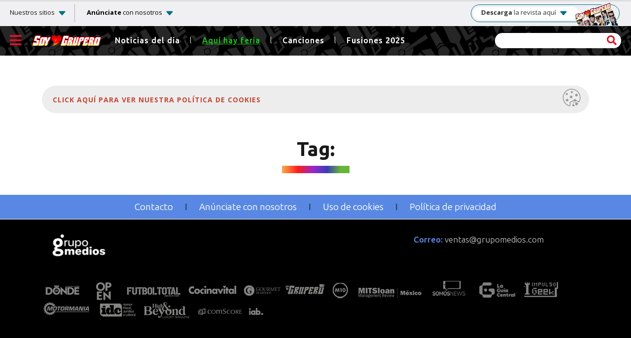

--- FILE ---
content_type: text/html; charset=UTF-8
request_url: https://www.soygrupero.com.mx/tag/eduin-caz/page/2/
body_size: 10855
content:
<!DOCTYPE html>
<html lang="es">
<head>
	<meta charset="utf-8">
	<meta name="robots" content="max-image-preview:large">
	<meta name="viewport" content="width=device-width, initial-scale=1">
	<!-- Link canonico -->
		<link rel="shortcut icon" href="https://www.soygrupero.com.mx/wp-content/themes/soygrupero2019/images/favicon.ico">
	<link rel="apple-touch-icon-precomposed" href="https://www.soygrupero.com.mx/wp-content/themes/soygrupero2019/images/apple-touch-icon-sg.png">
	<meta name='dailymotion-domain-verification' content='dmj4k5ssfwmqjb79e' />
	<meta name="google-site-verification" content="9Jpltco8Vw1-8E4Oj7OBhlL-bDH7q9NtHJoj0E8cCXs" />
	<meta property="fb:pages" content="372272936234352" />
	<title>
	Tag Archive for &quot;eduin-caz&quot; | Soy Grupero: ¡Lo mejor del mundo grupero! Entérate ahora.Eduin Caz | Soy Grupero: ¡Lo mejor del mundo grupero! Entérate ahora.	</title>

<!-- This site is optimized with the Yoast SEO plugin v12.2 - https://yoast.com/wordpress/plugins/seo/ -->
<meta name="robots" content="max-snippet:-1, max-image-preview:large, max-video-preview:-1"/>
<link rel="canonical" href="https://www.soygrupero.com.mx/tag/eduin-caz/page/2/" />
<link rel="prev" href="https://www.soygrupero.com.mx/tag/eduin-caz/" />
<link rel="next" href="https://www.soygrupero.com.mx/tag/eduin-caz/page/3/" />
<meta property="og:locale" content="es_MX" />
<meta property="og:type" content="object" />
<meta property="og:title" content="Eduin Caz Archives - Page 2 of 38 - Soy Grupero: ¡Lo mejor del mundo grupero! Entérate ahora." />
<meta property="og:url" content="https://www.soygrupero.com.mx/tag/eduin-caz/" />
<meta property="og:site_name" content="Soy Grupero: ¡Lo mejor del mundo grupero! Entérate ahora." />
<meta name="twitter:card" content="summary" />
<meta name="twitter:title" content="Eduin Caz Archives - Page 2 of 38 - Soy Grupero: ¡Lo mejor del mundo grupero! Entérate ahora." />
<meta name="twitter:site" content="@SOYGRUPERO" />
<script type='application/ld+json' class='yoast-schema-graph yoast-schema-graph--main'>{"@context":"https://schema.org","@graph":[{"@type":"Organization","@id":"https://www.soygrupero.com.mx/#organization","name":"Soy Grupero","url":"https://www.soygrupero.com.mx/","sameAs":["https://www.facebook.com/soy.grupero/","https://www.instagram.com/soygruperomx","https://www.youtube.com/user/SoyGruperoMX","https://twitter.com/SOYGRUPERO"],"logo":{"@type":"ImageObject","@id":"https://www.soygrupero.com.mx/#logo","url":"https://www.soygrupero.com.mx/wp-content/uploads/2019/07/favicon.png","width":16,"height":15,"caption":"Soy Grupero"},"image":{"@id":"https://www.soygrupero.com.mx/#logo"}},{"@type":"WebSite","@id":"https://www.soygrupero.com.mx/#website","url":"https://www.soygrupero.com.mx/","name":"Soy Grupero: \u00a1Lo mejor del mundo grupero! Ent\u00e9rate ahora.","publisher":{"@id":"https://www.soygrupero.com.mx/#organization"},"potentialAction":{"@type":"SearchAction","target":"https://www.soygrupero.com.mx/?s={search_term_string}","query-input":"required name=search_term_string"}},{"@type":"CollectionPage","@id":"https://www.soygrupero.com.mx/tag/eduin-caz/page/2/#webpage","url":"https://www.soygrupero.com.mx/tag/eduin-caz/page/2/","inLanguage":"es-MX","name":"Eduin Caz Archives - Page 2 of 38 - Soy Grupero: \u00a1Lo mejor del mundo grupero! Ent\u00e9rate ahora.","isPartOf":{"@id":"https://www.soygrupero.com.mx/#website"}}]}</script>
<!-- / Yoast SEO plugin. -->

<link rel='dns-prefetch' href='//cdnjs.cloudflare.com' />
<link rel='dns-prefetch' href='//stackpath.bootstrapcdn.com' />
<link rel='dns-prefetch' href='//grupomedios.com' />
<link rel='dns-prefetch' href='//use.fontawesome.com' />
<link rel='dns-prefetch' href='//cdn.jsdelivr.net' />
<link rel='dns-prefetch' href='//s.w.org' />
<link rel='preconnect' href='https://fonts.googleapis.com' />
<link rel='preconnect' href='https://fonts.gstatic.com' />
<link rel="alternate" type="application/rss+xml" title="Soy Grupero: ¡Lo mejor del mundo grupero! Entérate ahora. &raquo; Eduin Caz RSS de la etiqueta" href="https://www.soygrupero.com.mx/tag/eduin-caz/feed/" />
		<script type="text/javascript">
			window._wpemojiSettings = {"baseUrl":"https:\/\/s.w.org\/images\/core\/emoji\/11\/72x72\/","ext":".png","svgUrl":"https:\/\/s.w.org\/images\/core\/emoji\/11\/svg\/","svgExt":".svg","source":{"concatemoji":"https:\/\/www.soygrupero.com.mx\/wp-includes\/js\/wp-emoji-release.min.js?ver=4.9.8"}};
			!function(a,b,c){function d(a,b){var c=String.fromCharCode;l.clearRect(0,0,k.width,k.height),l.fillText(c.apply(this,a),0,0);var d=k.toDataURL();l.clearRect(0,0,k.width,k.height),l.fillText(c.apply(this,b),0,0);var e=k.toDataURL();return d===e}function e(a){var b;if(!l||!l.fillText)return!1;switch(l.textBaseline="top",l.font="600 32px Arial",a){case"flag":return!(b=d([55356,56826,55356,56819],[55356,56826,8203,55356,56819]))&&(b=d([55356,57332,56128,56423,56128,56418,56128,56421,56128,56430,56128,56423,56128,56447],[55356,57332,8203,56128,56423,8203,56128,56418,8203,56128,56421,8203,56128,56430,8203,56128,56423,8203,56128,56447]),!b);case"emoji":return b=d([55358,56760,9792,65039],[55358,56760,8203,9792,65039]),!b}return!1}function f(a){var c=b.createElement("script");c.src=a,c.defer=c.type="text/javascript",b.getElementsByTagName("head")[0].appendChild(c)}var g,h,i,j,k=b.createElement("canvas"),l=k.getContext&&k.getContext("2d");for(j=Array("flag","emoji"),c.supports={everything:!0,everythingExceptFlag:!0},i=0;i<j.length;i++)c.supports[j[i]]=e(j[i]),c.supports.everything=c.supports.everything&&c.supports[j[i]],"flag"!==j[i]&&(c.supports.everythingExceptFlag=c.supports.everythingExceptFlag&&c.supports[j[i]]);c.supports.everythingExceptFlag=c.supports.everythingExceptFlag&&!c.supports.flag,c.DOMReady=!1,c.readyCallback=function(){c.DOMReady=!0},c.supports.everything||(h=function(){c.readyCallback()},b.addEventListener?(b.addEventListener("DOMContentLoaded",h,!1),a.addEventListener("load",h,!1)):(a.attachEvent("onload",h),b.attachEvent("onreadystatechange",function(){"complete"===b.readyState&&c.readyCallback()})),g=c.source||{},g.concatemoji?f(g.concatemoji):g.wpemoji&&g.twemoji&&(f(g.twemoji),f(g.wpemoji)))}(window,document,window._wpemojiSettings);
		</script>
		<style type="text/css">
img.wp-smiley,
img.emoji {
	display: inline !important;
	border: none !important;
	box-shadow: none !important;
	height: 1em !important;
	width: 1em !important;
	margin: 0 .07em !important;
	vertical-align: -0.1em !important;
	background: none !important;
	padding: 0 !important;
}
</style>
<link rel='stylesheet' id='bootstrap-css'  href='https://stackpath.bootstrapcdn.com/bootstrap/4.2.1/css/bootstrap.min.css?ver=1' type='text/css' media='all' />
<link rel='stylesheet' id='anonymous-css'  href='https://use.fontawesome.com/releases/v5.15.4/css/all.css?ver=1' type='text/css' media='all' />
<link rel='stylesheet' id='googleFontAbel-css'  href='https://fonts.googleapis.com/css2?family=Abel&#038;display=swap&#038;ver=1' type='text/css' media='all' />
<link rel='stylesheet' id='googleFontOpen-css'  href='https://fonts.googleapis.com/css2?family=Open+Sans%3Aital%2Cwght%400%2C300..800%3B1%2C300..800&#038;display=swap&#038;ver=1' type='text/css' media='all' />
<link rel='stylesheet' id='googleFontUbuntu-css'  href='https://fonts.googleapis.com/css2?family=Ubuntu+Sans%3Aital%2Cwght%400%2C100..800%3B1%2C100..800&#038;display=swap&#038;ver=1' type='text/css' media='all' />
<link rel='stylesheet' id='animate-css'  href='https://www.soygrupero.com.mx/wp-content/themes/soygrupero2019/css/animate.css?ver=1' type='text/css' media='all' />
<link rel='stylesheet' id='bootstrapIcons-css'  href='https://cdn.jsdelivr.net/npm/bootstrap-icons@1.13.1/font/bootstrap-icons.min.css?ver=1' type='text/css' media='all' />
<link rel='stylesheet' id='style-css'  href='https://www.soygrupero.com.mx/wp-content/themes/soygrupero2019/css/style.css?ver=1' type='text/css' media='all' />
<link rel='stylesheet' id='styleGeneral-css'  href='https://grupomedios.com/elements-gm/css/style-general-v1.css?ver=1' type='text/css' media='all' />
<script type='text/javascript' src='https://www.soygrupero.com.mx/wp-includes/js/jquery/jquery.js?ver=1.12.4'></script>
<script type='text/javascript' src='https://www.soygrupero.com.mx/wp-includes/js/jquery/jquery-migrate.min.js?ver=1.4.1'></script>
<link rel='https://api.w.org/' href='https://www.soygrupero.com.mx/wp-json/' />
<link rel="EditURI" type="application/rsd+xml" title="RSD" href="https://www.soygrupero.com.mx/xmlrpc.php?rsd" />
<link rel="wlwmanifest" type="application/wlwmanifest+xml" href="https://www.soygrupero.com.mx/wp-includes/wlwmanifest.xml" /> 
<meta name="generator" content="WordPress 4.9.8" />
	<script>
	dataLayer = [{
	'sitio': 'Soy grupero',
	'template': 'Histórico',
	'tag': 'Eduin Caz'
	}];
	</script>
	<!-- Google Tag Manager *-->
<script>(function(w,d,s,l,i){w[l]=w[l]||[];w[l].push({'gtm.start':
	new Date().getTime(),event:'gtm.js'});var f=d.getElementsByTagName(s)[0],
j=d.createElement(s),dl=l!='dataLayer'?'&l='+l:'';j.async=true;j.src=
'https://www.googletagmanager.com/gtm.js?id='+i+dl;f.parentNode.insertBefore(j,f);
})(window,document,'script','dataLayer','GTM-5FZTRJF');</script>
<!-- End Google Tag Manager *-->


<!-- Identity Hub Script begins here -->
<script type="text/javascript">
    var PWT = {}; //Initialize Namespace
    var pbjs = pbjs || {};
    pbjs.que = pbjs.que || [];
    window.googletag = window.googletag || { cmd: [] };
    var callBackExecuted = false;
    PWT.jsLoaded = function () { //PubMatic pwt.js on load callback is used to load GPT and Prebid
        loadPrebidAndGPT();
    };
    var loadPrebidAndGPT = function () {
        // Check the gptRan flag
        if (!callBackExecuted) {
            callBackExecuted = true;
            var gads = document.createElement('script');
            var useSSL = 'https:' == document.location.protocol;
            gads.src = (useSSL ? 'https:' : 'http:') + '//securepubads.g.doubleclick.net/tag/js/gpt.js';
            var node = document.getElementsByTagName('script')[0];
            node.parentNode.insertBefore(gads, node);

            var pbjsEl = document.createElement("script");
            pbjsEl.type = "text/javascript";
            pbjsEl.async = true;
            pbjsEl.src = "https://www.soygrupero.com.mx/wp-content/themes/soygrupero2019/js/prebid9.50.0.js";
            var pbjsTargetEl = document.getElementsByTagName("head")[0];
            pbjsTargetEl.insertBefore(pbjsEl, pbjsTargetEl.firstChild);
        }
    };
    // Failsafe to call prebid & gpt
    setTimeout(loadPrebidAndGPT, 100);
</script>
<script type="text/javascript">
    (function () {
        var purl = window.location.href;
        var url = '//ads.pubmatic.com/AdServer/js/pwt/159637/2866';
        var profileVersionId = '';
        if (purl.indexOf('pwtv=') > 0) {
            var regexp = /pwtv=(.*?)(&|$)/g;
            var matches = regexp.exec(purl);
            if (matches.length >= 2 && matches[1].length > 0) {
                profileVersionId = '/' + matches[1];
            }
        }
        var wtads = document.createElement('script');
        wtads.async = true;
        wtads.type = 'text/javascript';
        wtads.src = url + profileVersionId + '/pwt.js';
        var node = document.getElementsByTagName('script')[0];
        node.parentNode.insertBefore(wtads, node);
    })();
</script>
<!--Identity Hub Script ends here -->

<script>
    //Tamaños top banner
    var topBanner_allSizes = [[728, 90], [970, 90], [970, 250], [320, 100], [300, 100], [320, 50], [300, 50]];
    var topBanner_desktopSizes = [[728, 90], [970, 90], [970, 250]];
    var topBanner_phoneSizes = [[320, 100], [300, 100], [320, 50], [300, 50]];
    //Tamaños sidebar banner
    var sidebarBanner_allSizes = [[300, 250]];
    //Tamaños body banner
    var bodyBanner_allSizes = [[300, 250], [320, 100], [300, 100], [336, 280], [336, 180]];
    var bodyBanner_smallPhoneSizes = [[300, 250], [300, 100]];
    //Tamaños sticky banner
    var sticky_prebidSizes = [[320, 50], [300, 50]];
    var sticky_allSizes = [[320, 50], [300, 50]];
    //Tamaños otros formatos
    var unouno_Sizes = [[1, 1]];
    var native_Sizes = [[300, 250]];
    var vSlider_DesktopSizes = [[1, 1]];

    var PREBID_TIMEOUT = 2500;
    var FAILSAFE_TIMEOUT = 3000;

    var adUnits = [
        {
            code: 'div-gpt-ad-top-banner-dt',
            mediaTypes:
            {
                banner: {
                    sizes: topBanner_desktopSizes
                }
            },
            labelAny: ['topBanner_desktop'],
            bids: [
                {
                    bidder: 'seedtag',
                    params: {
                        adUnitId: '29112927',
                        publisherId: '0493-3532-01',
                        placement: 'inBanner'
                }
                },
                {
                    bidder: 'pubmatic',
                    params: {
                        publisherId: '159637',
                        adSlot: '4045135',
                    }
              }]
        },
        {
            code: 'div-gpt-ad-top-banner-mob',
            mediaTypes:
            {
                banner: {
                    sizes: topBanner_phoneSizes
                }
            },
            labelAny: ['topBanner_phone'],
            bids: [
                {
                    bidder: 'seedtag',
                    params: {
                        adUnitId: '29112928',
                        publisherId: '0493-3532-01',
                        placement: 'inBanner'
                }
                },
                {
                    bidder: 'pubmatic',
                    params: {
                        publisherId: '159637',
                        adSlot: '4045137'
                    }
                }]
        },
        {
            code: 'div-gpt-ad-body-pos-1',
            mediaTypes:
            {
                banner: {
                    sizes: bodyBanner_allSizes
                },
                native: {
                    type: 'image'
                },
                video: {
                    context: 'outstream',
                    playerSize: [300, 250]
                }
            },
            code: 'div-gpt-ad-body-pos-1',
            mediaTypes:
            {
                banner: {
                    sizes: bodyBanner_allSizes
                }
            },
            labelAny: ['body_phoneTablet'],
            bids: [
                {
                    bidder: 'teads',
                    params: {
                        placementId: '150722',
                        pageId: '137303'
                    }
                },
                {
                    bidder: 'seedtag',
                    params: {
                        adUnitId: '29112929',
                        publisherId: '0493-3532-01',
                        placement: 'inBanner'
                    }
                },
                {
                    bidder: 'pubmatic',
                    params: {
                        publisherId: '159637',
                        adSlot: '44045111',
                        }
                }]
        },
        {
            code: 'div-gpt-ad-sidebar-pos-1',
            mediaTypes:
            {
                banner: {
                    sizes: sidebarBanner_allSizes
                },
                native: {
                    type: 'image'
                },
                video: {
                    context: 'outstream',
                    playerSize: [300, 250]
                }
            },
            code: 'div-gpt-ad-sidebar-pos-1',
            mediaTypes:
            {
                banner: {
                    sizes: sidebarBanner_allSizes
                }
            },
            labelAny: ['sidebar_desktop'],
            bids: [
                {
                    bidder: 'teads',
                    params: {
                        placementId: '150722',
                        pageId: '137303'
                    }
                },
                {
                    bidder: 'seedtag',
                    params: {
                        adUnitId: '29112930',
                        publisherId: '0493-3532-01',
                        placement: 'inBanner'
                }
                },
                {
                    bidder: 'pubmatic',
                    params: {
                        publisherId: '159637',
                        adSlot: '4045118',
                    }
                }]
        },
        {
            code: 'div-gpt-ad-sticky',
            mediaTypes:
            {
                banner: {
                    sizes: sticky_prebidSizes
                }
            },
            labelAny: ['sticky_phone'],
            bids: [
                {
                    bidder: 'seedtag',
                    params: {
                        adUnitId: '29112929',
                        publisherId: '0493-3532-01',
                        placement: 'inBanner'
                }
                },
                {
                    bidder: 'pubmatic',
                    params: {
                        publisherId: '159637',
                        adSlot: '4045133'
                    }
                }]
        }
    ];


    googletag.cmd.push(function () {
        googletag.pubads().disableInitialLoad();
    });

    pbjs.que.push(function () {
        pbjs.addAdUnits(adUnits);
        pbjs.setConfig(
            {
                sizeConfig: [
                            //size Config top banner
                            {
                                'mediaQuery': '(min-width: 980px)',
                                'sizesSupported': topBanner_desktopSizes,
                                'labels': ['topBanner_desktop']
                            }, {
                                'mediaQuery': '(max-width: 979px)',
                                'sizesSupported': topBanner_phoneSizes,
                                'labels': ['topBanner_phone']
                            },
                            //size Config sidebar banner
                            {
                                'mediaQuery': '(min-width: 980px)',
                                'sizesSupported': sidebarBanner_allSizes,
                                'labels': ['sidebar_desktop']
                            },
                            //size Config body banner
                            {
                                'mediaQuery': '(min-width: 340px) and (max-width: 979px)',
                                'sizesSupported': bodyBanner_allSizes,
                                'labels': ['body_phoneTablet']
                            }, {
                                'mediaQuery': '(max-width: 339px)',
                                'sizesSupported': bodyBanner_smallPhoneSizes,
                                'labels': ['body_smallPhone']
                            },
                            //size Config Sticky
                            {
                                'mediaQuery': '(max-width: 979px)',
                                'sizesSupported': sticky_prebidSizes,
                                'labels': ['sticky_phone']
                    }],
                debug: true,
                priceGranularity: 'dense',

            });
        pbjs.requestBids({
            bidsBackHandler: initAdserver,
            timeout: PREBID_TIMEOUT
        });

    });

    function initAdserver() {
        if (pbjs.initAdserverSet) return;
        pbjs.initAdserverSet = true;
        googletag.cmd.push(function () {
            pbjs.que.push(function () {
                pbjs.setTargetingForGPTAsync();
                googletag.pubads().refresh();
            });
        });
    }
    // in case PBJS doesn't load
    setTimeout(function () {
        initAdserver();
    }, FAILSAFE_TIMEOUT);

    var gptAdSlots = [];
    googletag.cmd.push(function () {

        var topBannerDt_mapping = googletag.sizeMapping().
            addSize([980, 0], topBanner_desktopSizes).
            addSize([0, 0], []).
            build();

        var topBannerMob_mapping = googletag.sizeMapping().
            addSize([980, 0], []).
            addSize([0, 0], topBanner_phoneSizes).
            build();

        var sidebar_mapping = googletag.sizeMapping().
            addSize([980, 0], sidebarBanner_allSizes).
            addSize([0, 0], []).
            build();

        var body_mapping = googletag.sizeMapping().
            addSize([980, 0], []).
            addSize([300, 250], bodyBanner_allSizes).
            addSize([300, 100], bodyBanner_smallPhoneSizes).
            build();

        var sticky_mapping = googletag.sizeMapping().
            addSize([320, 50], sticky_allSizes).  
            addSize([0, 0],  []).
            build();
            
        var unouno_mapping = googletag.sizeMapping().
            addSize([1, 1], unouno_Sizes).
            addSize([0, 0], []).
            build();

        var native_mapping = googletag.sizeMapping().
            addSize([300, 150], native_Sizes).
            addSize([0, 0], []).
            build();
        
        var vSlider_Desktop_mapping = googletag.sizeMapping().
            addSize([1, 1], vSlider_DesktopSizes).
            addSize([0, 0], []).
            build();
            

        gptAdSlots[0] = googletag.defineSlot('/17722007/gm_top_banner_dt', topBanner_desktopSizes, 'div-gpt-ad-top-banner-dt').defineSizeMapping(topBannerDt_mapping).addService(googletag.pubads());
        gptAdSlots[1] = googletag.defineSlot('/17722007/gm_top_banner_mob', topBanner_phoneSizes, 'div-gpt-ad-top-banner-mob').defineSizeMapping(topBannerMob_mapping).addService(googletag.pubads());
        gptAdSlots[2] = googletag.defineSlot('/17722007/gm_body_pos1', bodyBanner_allSizes, 'div-gpt-ad-body-pos-1').defineSizeMapping(body_mapping).addService(googletag.pubads());
        gptAdSlots[3] = googletag.defineSlot('/17722007/gm_sidebar_pos1', sidebarBanner_allSizes, 'div-gpt-ad-sidebar-pos-1').defineSizeMapping(sidebar_mapping).addService(googletag.pubads());
        gptAdSlots[4] = googletag.defineSlot('/17722007/gm_sticky', sticky_allSizes, 'div-gpt-ad-sticky').defineSizeMapping(sticky_mapping).addService(googletag.pubads());
        gptAdSlots[5] = googletag.defineSlot('/17722007/gm_1x1', unouno_Sizes, 'div-gpt-ad-1x1').addService(googletag.pubads());
        gptAdSlots[6] = googletag.defineSlot('/17722007/gm_native', native_Sizes, 'div-gpt-ad-native').addService(googletag.pubads());
        gptAdSlots[7] = googletag.defineSlot('/17722007/gm_vslider_desktop', vSlider_DesktopSizes, 'div-gpt-ad-1667947066283-0').addService(googletag.pubads());
        

                googletag.pubads().setTargeting('sitio', 'soygrupero.com.mx');
        googletag.pubads().setTargeting('template', 'historico');
        googletag.pubads().setTargeting('categoria', 'tag');
        googletag.pubads().setTargeting('pintaranuncios', 'true');
                  googletag.pubads (). setTargeting ('tag', 'eduin-caz');
                  googletag.pubads().enableSingleRequest();
        googletag.pubads().collapseEmptyDivs();

        /*Estilos del sticky*/
        googletag.pubads().addEventListener('slotRenderEnded', function (event) {
            if (event.slot.getSlotElementId() == "div-gpt-ad-sticky") {
                var containsAd = event.isEmpty;
                var renderedSize = event.size;
                var renderedSizeWidth = event.size[0];
                var renderedSizeHeigth = event.size[1];
                console.log(renderedSize);
                console.log(renderedSizeWidth);
                console.log(renderedSizeHeigth);
                if (renderedSizeWidth == 1) {
                    var size1x1 = true;
                    console.log('mide 1x1');
                }
                console.log(containsAd);
                if (containsAd === true || size1x1 == true) {
                    jQuery(".closeSticky").css({ "display": "none" });
                    jQuery(".stickyBanner").css({ "display": "none" });
                } else {
                    jQuery(".closeSticky").css({ "display": "block" });
                    jQuery(".stickyBanner").css({ "display": "block" });
                };
            }
        });

        googletag.enableServices();
    });

</script><!-- recuperacion bloqueo de anuncios -->
<script async src="https://fundingchoicesmessages.google.com/i/pub-8860429537917991?ers=1" nonce="TEWfsVZP6XlYzdjVUt-raA"></script><script nonce="TEWfsVZP6XlYzdjVUt-raA">(function() {function signalGooglefcPresent() {if (!window.frames['googlefcPresent']) {if (document.body) {const iframe = document.createElement('iframe'); iframe.style = 'width: 0; height: 0; border: none; z-index: -1000; left: -1000px; top: -1000px;'; iframe.style.display = 'none'; iframe.name = 'googlefcPresent'; document.body.appendChild(iframe);} else {setTimeout(signalGooglefcPresent, 0);}}}signalGooglefcPresent();})();</script>
</head>
<body onselectstart="return false" onpaste="return false;" onCopy="return false" onCut="return false" onDrag="return false" onDrop="return false" >
		<header class="header2020"><!--inicio nuevo header 2020-->
		<div class="progress-container">
			<div class="progress-bar" id="myBar"></div>
		</div>
		<div class="barraAnuncios"><!--barra anuncios-->
  <div class="conoceGin">
    <span class="conoceGin2020 conoceGin-span-gtm">Nuestros sitios <i class="bi bi-caret-down-fill"></i></span>
  </div>
  <div class="anunciateGin">
    <span><a href="https://www.soygrupero.com.mx/opciones-publicidad-pymes/" class="anunciateGin-a-gtm"><b>Anúnciate</b> con nosotros <i class="bi bi-caret-down-fill"></i></a></span>
  </div>
  <div class="sitiosGin2020">
    <div class="swipe sitios">
      <button id="slideLeftSitios" type="button"><i class="bi bi-chevron-left"></i></button>
    </div>
    <div class="marcasGin" id="sitiossitios">
      <span><a href="https://somosnews.com.mx/" target="_blank">Somos News</a></span>
      <span><a href="https://www.cocinavital.mx/" target="_blank">Cocina Vital</a></span>
      <span><a href="https://dondeir.com" target="_blank">Dónde Ir</a></span>
      <span><a href="https://www.mujerde10.com/" target="_blank">Mujer de 10</a></span>
      <span><a href="https://www.futboltotal.com.mx/" target="_blank">Futbol Total</a></span>
      <span><a href="https://www.soygrupero.com.mx/" target="_blank">Soy Grupero</a></span>
      <span><a href="https://gourmetdemexico.com.mx/" target="_blank">Gourmet de México</a></span>
      <span><a href="https://openrevista.com/" target="_blank">Open</a></span>
      <span><a href="https://impulsogeek.com/" target="_blank">Impulso Geek</a></span>
      <span><a href="https://idconline.mx/" target="_blank">IDC</a></span>
      <span><a href="https://mitsloanreview.mx/" target="_blank">MIT Sloan Management Review</a></span>
      <span><a href="https://laguiacentral.com/" target="_blank">La Guía central</a></span>
      <span><a href="https://motormania.com.mx/" target="_blank">Motormanía</a></span>
    </div>
    <div class="swipe sitios">
      <button id="slideRightSitios" type="button"><i class="bi bi-chevron-right"></i></button>
    </div>
    <div class="linTapar sG"></div>
    <div class="cerrarSitiosGin">
      <i class="bi bi-x-circle"></i>
    </div>
  </div>
  <div class="barraDescargaRev">
    <span class="linksDescarga2020">
      <a  class="txtDeskDesc txtDeskDesc-a-gtm" href="https://grupomedios.com/descarga-revistas-gratis" target="_blank">
        <b>Descarga</b> la revista aquí <i class="bi bi-caret-down-fill"></i>
      </a>
      <a class="txtMobileDesc txtMobileDesc-a-gtm" href="https://grupomedios.com/descarga-revistas-gratis">
        <p class="vD">VERSIÓN DIGITAL</p><BR><b>DESCARGA AQUÍ</b>
      </a>
      <span class="imgBarraRev">
        <img src="https://grupomedios.com/wp-content/themes/grupomedios2021/images/portadas-gratis/soygrupero.webp" alt="Portada gratis" rel="preload" fetchpriority="high">
      </span>
    </span>
  </div>
</div><!--barra anuncios-->
<div class="headerSitio2020"><!--header sitio-->
	<div class="navBars2020">
		<span class="nV2020"><i class="fas fa-bars"></i></span>
		<!--<div class="octR-mono"><img class="lazy" data-src="https://www.soygrupero.com.mx/wp-content/themes/soygrupero2019/images/mono-rosa.png"></div>-->
		<a href="https://www.soygrupero.com.mx"><img src="https://www.soygrupero.com.mx/wp-content/themes/soygrupero2019/images/logoGrupero.png" alt="Logo Soy Grupero"></a>
	</div>
	<div class="categoriasHeader2020">
		<span><a href="https://www.soygrupero.com.mx/noticias-del-dia">Noticias del día</a><b>l</b></span>
		<span><a href="https://www.soygrupero.com.mx/eventos/" target="_blank" class="btn-feria">Aquí hay feria</a><b>l</b></span>
		<span><a href="https://www.soygrupero.com.mx/canciones/">Canciones</a><b>l</b></span>
		<!-- <span><a href="https://www.soygrupero.com.mx/artistas/">Artistas</a><b>l</b></span>
	</div> -->
	<span><a href="https://www.soygrupero.com.mx/fusiones-soy-grupero">Fusiones 2025</a></span>
	</div>
	<div class="buscMobile2020">
		<span><i class="fas fa-search"></i></span>
	</div>
	<div class="buscador2020">
		<div class="envolventeMobile"><!--solo se ve en mobile-->
			<form action="https://www.soygrupero.com.mx">
				<input type="text" name="s">
				<button><i class="fas fa-search"></i></button>
			</form>
			<div class="cerrarBuscadorMobile2020">
				<i class="far fa-times-circle"></i>
			</div>
		</div><!--solo se ve en mobile-->
	</div>
	<div class="menuCategorias2020"><!--menu categorias-->
		<div class="swipe">
			<button id="slideLeft" type="button"><i class="fas fa-angle-left"></i></button>
		</div>
		<div class="catBarra2020" id="container">
			<span><a href="https://www.soygrupero.com.mx/noticias-del-dia">Noticias del día</a></span>
			<span><a href="https://www.soygrupero.com.mx/generos-musicales">Géneros musicales</a></span>
			<span><a href="https://www.soygrupero.com.mx/eventos" class="btn-feria">Aquí hay feria</a></span>
			<span><a href="https://www.soygrupero.com.mx/artistas">Artistas</a></span>
			<span><a href="https://www.soygrupero.com.mx/canciones">Canciones</a></span>
			<span><a href="https://www.soygrupero.com.mx/videos">Videos</a></span>
			<span><a href="https://www.soygrupero.com.mx/fusiones-soy-grupero">Fusiones Soy Grupero</a></span>
			<span><a href="https://www.soygrupero.com.mx/acerca-de-nosotros">Acerca de nosotros</a></span>
		</div>
		<div class="swipe">
			<button id="slideRight" type="button"><i class="fas fa-angle-right"></i></button>
		</div>
		<div class="linTapar"></div>
	</div><!--menu categorias-->

</div><!--header sitio-->

<div class="menuDesplegado animated slideInDown"><!--menu desplegado-->
	<div class="closeNavBars"><i class="fas fa-times"></i></div>
	<div class="menuDes">
		<nav>
			<div class="row"><!--row-->

    			<div class="col-lg-3 col-md-6 col-sm-12 col-12 menuCat">
                    <div class="menuCatUl">
        				<ul>
        					<li class="titMen"><a href="https://www.soygrupero.com.mx/noticias-del-dia">Noticias del día</a></li>
        				</ul>
                    </div>
    			</div>

    			<div class="col-lg-3 col-md-6 col-sm-12 col-12 menuCat">
                    <div class="menuCatUl">
        				<ul>
        					<li class="titMen"><a href="https://www.soygrupero.com.mx/generos-musicales">Géneros musicales</a></li>
        				</ul>
                    </div>
    			</div>

    			<div class="col-lg-3 col-md-6 col-sm-12 col-12 menuCat">
                    <div class="menuCatUl">
        				<ul>
        					<li class="titMen"><a href="https://www.soygrupero.com.mx/videos">Videos</a></li>
        				</ul>
                    </div>
    			</div>

    			<div class="col-lg-3 col-md-6 col-sm-12 col-12 menuCat last">
                    <div class="menuCatUl">
                        <ul>
                            <li class="titMen"><a href="https://www.soygrupero.com.mx/fusiones-soy-grupero">Fusiones Soy grupero</a></li>
                        </ul>
                    </div>
                </div>

    			<div class="col-lg-3 col-md-6 col-sm-12 col-12 menuCat">
                    <div class="menuCatUl">
        				<ul>
        					<li class="titMen"><a href="https://www.soygrupero.com.mx/canciones">Canciones</a></li>
        				</ul>
                    </div>
    			</div>

    			<div class="col-lg-3 col-md-6 col-sm-12 col-12 menuCat">
                    <div class="menuCatUl">
        				<ul>
        					<li class="titMen"><a href="https://www.soygrupero.com.mx/eventos" class="btn-feria">Aquí hay feria</a></li>
        				</ul>
                    </div>
    			</div>

    			<div class="col-lg-3 col-md-6 col-sm-12 col-12 menuCat">
                    <div class="menuCatUl">
        				<ul>
        					<li class="titMen"><a href="https://www.soygrupero.com.mx/artistas">Artistas</a></li>
        				</ul>
                    </div>
    			</div>

    			<div class="col-lg-3 col-md-6 col-sm-12 col-12 menuCat last">
                    <div class="menuCatUl">
        				<ul>
        					<li class="titMen"><a href="https://www.soygrupero.com.mx/acerca-de-nosotros">Acerca de nosotros</a></li>
        				</ul>
                    </div>
    			</div>

            </div><!--row-->
		</nav>
	</div>
	<div class="barraRedes">
		<span class="rS face">
			<a href="https://www.facebook.com/soy.grupero/" target="_blank"><i class="bi bi-facebook"></i></a>
		</span> 
		<span class="rS twit">
			<a href="https://twitter.com/soygrupero?lang=es" target="_blank"><i class="bi bi-twitter-x"></i></a>
		</span>
		<span class="rS insta">
			<a href="https://www.instagram.com/soygruperomx/" target="_blank"><i class="bi bi-instagram"></i></a>
		</span>
		<span class="rS insta">
			<a href="https://open.spotify.com/user/ehh3urferxtx9xgo2rygoynel" target="_blank"><i class="bi bi-spotify"></i></a>
		</span>
		<span class="rS tik">
            <a href="https://www.tiktok.com/@soygrupero" target="_blank"><i class="bi bi-tiktok"></i></a>
        </span>
	</div>
</div><!--menu desplegado-->				<!-- BARRA NEWSLETTER -->
		<div class="barraSusNEWS">
			<a href="https://www.soygrupero.com.mx/suscripcion-newsletter">Suscríbete al <span class="strong"><u>NEWSLETTER</u></span><span class="IconNews head"><i class="fas fa-envelope-open-text"></i></span></a>
		</div>
		<!-- BARRA NEWSLETTER -->  
	</header>
	
	<!-- Google Tag Manager (noscript) -->
	<noscript><iframe src="https://www.googletagmanager.com/ns.html?id=GTM-5FZTRJF"
		height="0" width="0" style="display:none;visibility:hidden"></iframe></noscript>
		<!-- End Google Tag Manager (noscript) -->
		<div class="container"><!--contenedor-->
						<div class="skin-container"><!--skin contenedor-->
				<div class="publicidad margin">
					<div class="leader">
						
    <!-- anuncioGAM_topBanner-desktop-->
    <div id='div-gpt-ad-top-banner-dt'>
        <script>
            googletag.cmd.push(function () { googletag.display('div-gpt-ad-top-banner-dt'); });
        </script>
    </div>
    <!-- anuncioGAM_topBanner-mobile-->
    <div id='div-gpt-ad-top-banner-mob'>
        <script>
            googletag.cmd.push(function () { googletag.display('div-gpt-ad-top-banner-mob'); });
        </script>
    </div>	
					</div>
				</div>
				<!--cookies-->
<div class="allCookies"><!--allCookies-->
   <!--boton-flor-->
     
</div><!--allCookies-->
<script type="text/javascript">
    var color="Soygrupero";
</script><!--cookies-->				<!--pop-up-descargable-->
								<!--pop-up-descargable-->
				<!--pop-up-registro-->
								<!--pop-up-registro-->
				<div class="historico"><!--historico-->
	<h1 class="titSeccion">
		<span class="border-gradient border-gradient-muticolors only-bottom">Tag: </span>
	</h1>
	<div class="row" id="conHist"><!--row-->
				<div id="nav-below"><a href="https://www.soygrupero.com.mx/tag/eduin-caz/page/3/" ></a></div>
	</div>
</div>
		</div><!--skin contenedor-->
		<!-- BOTON ANIVERSARIO -->
    <!--<a href="https://www.soygrupero.com.mx/eventos/" target="_blank" class="btn-aniversarioSG" type="button">Aquí hay feria <img src="https://www.soygrupero.com.mx/wp-content/themes/soygrupero2019/images/img-calendario.png" alt="Aquí hay feria Soy Grupero"></a>-->
    <!--<a href="https://www.soygrupero.com.mx/fusiones-soy-grupero" target="_blank" class="btn-aniversarioSG" type="button">Fusiones Soy Grupero <img src="https://www.soygrupero.com.mx/wp-content/themes/soygrupero2019/images/fusiones2025/logo-fusiones.png" alt="Fusiones Soy Grupero"></a>-->
    <!-- /BOTON ANIVERSARIO -->
	</div><!--contenedor-->
	<style type="text/css">
    footer {
        float: left;
        width: -webkit-fill-available;
        width: -moz-available
    }

    .barraAzulFooter {
        background: #5888e3;
        padding: 10px 0;
        text-align: center;
        border-bottom: solid #fff 1px
    }

    .barraAzulFooter span {
        color: #fff
    }

    .barraAzulFooter span strong {
        color: #000000;
        font-weight: 400
    }

    .footerNegro {
        background: #000000;
        float: left;
        width: -webkit-fill-available;
        width: -moz-available
    }

    .logosFooterGM {
        float: left;
        width: -webkit-fill-available;
        width: -moz-available;
        margin: 40px 0
    }

    .logoFooterGM.visible {
        float: left;
        /*background-image: url(http://localhost:8888/proyectos/grupomedios/grupomedios/footer/newfooter/logos-footer-2025.png);*/
        /*background-image: url(http://desarrollo.grupomedios.com/grupomedios/footer/newfooter/logos-footer-2025.png);*/
        background-image: url(https://grupomedios.com/footer/newfooter/logos-footer-2025.png);
        width: 100px;
        height: 40px;
        overflow: hidden
    }

    .logoFooterGM.idc {
        background-position: -82px -82px !important;
        width: 83px;
    }

    .logoFooterGM.donde {
        background-position: -142px -25px;
        width: 83px
    }

    .logoFooterGM.open {
        background-position: -233px -20px;
        width: 83px
    }

    .logoFooterGM.futbol {
        background-position: -323px -25px;
        width: 122px
    }

    .logoFooterGM.auto {
        background-position: -459px -25px;
        width: 42px
    }

    .logoFooterGM.cocina {
        background-position: -631px -25px;
        width: 113px
    }

    .logoFooterGM.bleu {
        background-position: -638px -25px;
        width: 77px
    }

    .logoFooterGM.gourmet {
        background-position: -742px -25px;
        width: 87px
    }

    .logoFooterGM.diabetes {
        background-position: -825px -25px;
        width: 141px
    }

    .logoFooterGM.grupero {
        background-position: -972px -25px;
        width: 91px
    }

    .logoFooterGM.mujer {
        background-position: -11px -84px;
        width: 49px
    }

    .logoFooterGM.fch {
        background-position: -178px -80px;
        width: 133px
    }

    .logoFooterGM.financiero {
        background-position: -613px -83px;
        width: 75px
    }

    .logoFooterGM.mit {
        background-position: -485px -78px;
        width: 155px
    }

    .logoFooterGM.playboy {
        background-position: -15px -25px;
        width: 113px
    }

    .logoFooterGM.somosNews {
        background-position: -1842px -84px;
        width: 99px
    }

    .logoFooterGM.comscore {
        background-position: -339px -79px;
        width: 100px
    }

    .logoFooterGM.iab {
        background-position: -435px -79px;
        width: 49px
    }

    .logoFooterGM.laguiacentral {
        background-position: -756px -75px;
        width: 92px
    }

    .logoFooterGM.impulsogeek {
        background-position: -869px -77px;
        width: 92px
    }

    .logoFooterGM.logo18mas {
        background-position: -917px -79px;
        width: 88px
    }

    .logoFooterGM.segob {
        background-position: -1008px -77px;
        width: 125px
    }

    .logoFooterGM.motormania {
        background-position: -2161px -77px;
        width: 115px
    }

    .logoFooterGM.hb {
        background-position: -2262px -23px;
        width: 115px;
    }

    .contFotGM {
        float: left;
        margin-top: 20px;
        padding-right: 0
    }

    .contFotGM img {
        width: 120px;
        margin-right: 25px;
    }

    .contFotGM span {
        color: #bbbbb6;
        text-align: right;
        float: right;
        margin: 7px 0;
        font-size: 17px
    }

    .contFotGM span b {
        color: #5888e3;
    }

    .barraAzulFooter a {
        color: #fff !important;
        text-decoration: none;
    }

    .sepFooter {
        color: #1c2427 !important;
        margin: 0 20px;
    }

    .gm-rss {
        width: 100%;
        text-align: center;
        padding: 0 0;
    }

    .gm-txtRss {
        margin-right: 5px;
    }

    .gm-rss a>i {
        color: #f6fdff;
        font-size: 30px;
        margin: 5px;
    }

    .gm-etiquetaRSS {
        display: inline-block;
        background-color: #5888e3;
        color: #FFF;
        padding: 10px 20px;
        border-top-left-radius: 12px;
        border-top-right-radius: 12px;
    }

    @media only screen and (max-width : 767px) {
        .container.footer {
            max-width: 100%
        }

        .contFotGM img {
            width: 120px;
            margin: 10px 0
        }

        .contFotGM {
            width: 100%;
            text-align: center;
            padding: 0;
            margin-top: 0
        }

        .sepFooter {
            margin: 0 5px
        }

        .barraAzulFooter span {
            font-size: 14px
        }

        .container.headerSitio {
            max-width: 100%
        }

        .logoFooterGM.open {
            width: 74px
        }

        .contFotGM span {
            text-align: center;
            float: right;
            margin: 0;
            font-size: 15px;
            width: 100%;
            padding-bottom: 10px
        }

        .logosFooterGM {
            margin: 20px 0
        }

        .logoGM {
            width: 100%;
            text-align: center
        }

        .logoGM img {
            width: 120px
        }

        .gm-rss a:last-child {
            margin-right: 0px;
        }
    }
</style>
<footer>
        <div class="barraAzulFooter">
        <span><a href="https://grupomedios.com/contacto">Contacto</a></span>
        <span class="sepFooter">I</span>
                    <span><a href="https://grupomedios.com/catalogo-digital">Anúnciate con nosotros</a></span>
                <span class="sepFooter">I</span>
        <span><a href="https://grupomedios.com/politica-de-cookies">Uso de cookies</a></span>
        <span class="sepFooter">I</span>
        <span> <a href="https://grupomedios.com/aviso-de-privacidad">Política de privacidad</a></span>
    </div>
    <div class="footerNegro">
        <div class="container footer">
            <div class="col-md-6 contFotGM">
                <img class="lazy" data-src="https://grupomedios.com/images/LOGO_GM_blanco.png" alt="Logo footer">
                            </div>
            <div class="col-md-5 contFotGM">
                <span><b>Correo:</b> ventas@grupomedios.com</span>
            </div>
            <div class="logosFooterGM">
                <a href="https://www.dondeir.com/"><span class="logoFooterGM donde"></span></a>
                <a href="https://openrevista.com/"><span class="logoFooterGM open"></span></a>
                <a href="https://www.futboltotal.com.mx/"><span class="logoFooterGM futbol"></span></a>
                <a href="https://www.cocinavital.mx/"><span class="logoFooterGM cocina"></span></a>
                <a href="https://gourmetdemexico.com.mx/"><span class="logoFooterGM gourmet"></span></a>
                <a href="https://www.soygrupero.com.mx/"><span class="logoFooterGM grupero"></span></a>
                <a href="https://www.mujerde10.com/"><span class="logoFooterGM mujer"></span></a>
                <a href="https://mitsloanreview.mx/"><span class="logoFooterGM mit"></span></a>
                <a href="https://somosnews.com.mx/"><span class="logoFooterGM somosNews"></span></a>
                <a href="https://laguiacentral.com/"><span class="logoFooterGM laguiacentral"></span></a>
                <a href="https://impulsogeek.com/"><span class="logoFooterGM impulsogeek"></span></a>
                <a href="https://motormania.com.mx/"><span class="logoFooterGM motormania"></span></a>
                <a href="https://idconline.mx/"><span class="logoFooterGM idc"></span></a>
                <a href="https://hbeyondmagazine.mx/"><span class="logoFooterGM hb"></span></a>

                <span class="logoFooterGM comscore"></span>
                <span class="logoFooterGM iab"></span>
                            </div>
        </div>
    </div>
</footer>	
	<div class="stickyBanner">
		<div class="closeSticky"><i class="fas fa-times"></i></div>
		<div class="imgSticky">
    <!-- anuncioGAM_sticky-->
    <div id='div-gpt-ad-sticky'>
        <script>
            googletag.cmd.push(function () { googletag.display('div-gpt-ad-sticky'); });
        </script>
    </div>
    </div>
	</div>

    
    <!-- anuncioGAM_vSlider-Desktop-->
    <div id='div-gpt-ad-1667947066283-0'>
    <script>
    googletag.cmd.push(function() { googletag.display('div-gpt-ad-1667947066283-0'); });
    </script>
    </div>
    
    <!-- anuncioGAM__1x1 -->
    <div id='div-gpt-ad-1x1' style='height:1px; width:1px;'>
        <script>
            googletag.cmd.push(function () { googletag.display('div-gpt-ad-1x1'); });
        </script>
    </div>
    	<script type='text/javascript'>
/* <![CDATA[ */
var infinite_scroll = "{\"loading\":{\"msgText\":\"<em>Cargando...<\\\/em>\",\"finishedMsg\":\"<em>No additional posts.<\\\/em>\",\"img\":\"https:\\\/\\\/www.soygrupero.com.mx\\\/wp-content\\\/uploads\\\/2019\\\/11\\\/guitarra.gif\"},\"nextSelector\":\"#nav-below a:first\",\"navSelector\":\"#nav-below\",\"itemSelector\":\".hist\",\"contentSelector\":\"#conHist\",\"debug\":false,\"behavior\":\"\",\"callback\":\"<div id=\\\"nav-below\\\"><?php next_posts_link('', 0); ?><\\\/div>\"}";
/* ]]> */
</script>
<script type='text/javascript' src='https://www.soygrupero.com.mx/wp-content/plugins/infinite-scroll/js/front-end/jquery.infinitescroll.js?ver=2.6.1'></script>
<script type='text/javascript' src='https://www.soygrupero.com.mx/wp-content/themes/soygrupero2019/js/jquery.lazy.min.js?ver=1'></script>
<script type='text/javascript' src='https://www.soygrupero.com.mx/wp-content/themes/soygrupero2019/js/slick.min.js?ver=1'></script>
<script type='text/javascript' src='https://www.soygrupero.com.mx/wp-content/themes/soygrupero2019/js/menu-v1.js?ver=1'></script>
<script type='text/javascript' src='https://cdnjs.cloudflare.com/ajax/libs/popper.js/1.14.6/umd/popper.min.js?ver=1'></script>
<script type='text/javascript' src='https://stackpath.bootstrapcdn.com/bootstrap/4.2.1/js/bootstrap.min.js?ver=1'></script>
<script type='text/javascript' src='https://www.soygrupero.com.mx/wp-content/themes/soygrupero2019/js/scriptGrupero.js?ver=1'></script>
<script type='text/javascript' src='https://grupomedios.com/elements-gm/js/script-general-v1.js?ver=1'></script>
<script type='text/javascript' src='https://www.soygrupero.com.mx/wp-includes/js/wp-embed.min.js?ver=4.9.8'></script>
<script type="text/javascript">
// Because the `wp_localize_script` method makes everything a string
infinite_scroll = jQuery.parseJSON(infinite_scroll);

jQuery( infinite_scroll.contentSelector ).infinitescroll( infinite_scroll, function(newElements, data, url) { eval(infinite_scroll.callback); });
</script>
	<script>
		(function (src) {
	        var a = document.createElement("script");
	        a.type = "text/javascript";
	        a.async = true;
	        a.src = src;
	        var b = document.getElementsByTagName("script")[0];
	        b.parentNode.insertBefore(a, b)
	    })("https://experience.tinypass.com/xbuilder/experience/load?aid=byKUurNZgq");
	</script>
	
			</body>
</html>

--- FILE ---
content_type: text/css
request_url: https://www.soygrupero.com.mx/wp-content/themes/soygrupero2019/css/style.css?ver=1
body_size: 14025
content:
/****MODAL*******/

/* --- Estilos para el Fondo del Modal (La MÃ¡scara Oscura) --- */

#modalSGFusiones {
    position: fixed;
    z-index: 1000;
    left: 0;
    top: 0;
    width: 100%;
    height: 100%;
    overflow: auto;
    background-color: rgba(0, 0, 0, 0.7);
    display: flex;
    justify-content: center;
    align-items: center;
    display: none;
}
.modal-contenido {
    background: transparent;
    padding: 0px;
    border-radius: 8px;
    max-width: 500px;
    width: 90%;
    max-height: 665px;
    height: 90%;
    overflow-y: auto;
    animation: fadeIn 0.3s;
    font-size: 1rem;
}
.fus25_boxLogo {
    max-width: 250px;
    width: 90%;
    display: flex;
    margin: 0 auto;
}
.fus25_titModal {
    color: #D33737;
    font-size: 2rem;
    line-height: 2rem;
}
.cerrar-modal {
    color: #FFF;
    float: right;
    font-size: 28px;
    font-weight: bold;
    cursor: pointer;
    line-height: 1;
    transition: color 0.3s;
}
.cerrar-modal:hover, .cerrar-modal:focus {
    color: #D33737;
    text-decoration: none;
}
.fus25_botonComprar {
    padding: 15px 30px;
    background: #D33737;
    color: #FFF;
    text-decoration: none;
    border-radius: 15px;
    animation: fadeIn 0.3s;
}
.fus25_botonComprar:hover {
    background: #000;
    color: #FFF;
    text-decoration: none;
}
@keyframes fadeIn {
    from {
        opacity: 0;
        transform: scale(0.95);
    }
    to {
        opacity: 1;
        transform: scale(1);
    }
}
html {
    overflow-x: hidden;
}
body {
    margin: 0;
    color: #191919;
    /*font-family: 'Abel', sans-serif;*/
    font-family: "Ubuntu Sans", sans-serif;
    overflow-x: hidden;
    font-size: 19px;
    line-height: 29px;
    /*background-color: #fff;*/
    /*background-color: #e01824;
    background-image: url(../images/SKIN-ROJO.jpg);*/
    background-position: center top;
    background-repeat: no-repeat;
    background-attachment: fixed;
}
.skin-container {
    width: 100%!important;
    height: auto;
    display: inline-block;
    background-color: #fff;
    /*background-color: #e01824;
    background-image: url(../images/greca-sg.png);
    background-position: center;
    background-repeat-x: repeat;*/
    padding: 0;
    margin-top: 120px;
}
img {
    width: 100%
}
h1 {
    width: -webkit-fill-available;
    width: -moz-available;
    display: inline-block;
    font-size: 40px;
    line-height: 50px;
    font-weight: 700;
    font-family: "Ubuntu Sans", sans-serif;
}
h2 {
    width: -webkit-fill-available;
    width: -moz-available;
    display: inline-block;
    font-size: 25px;
    line-height: 35px;
    font-weight: 700;
    font-family: "Ubuntu Sans", sans-serif;
    margin: 30px 0;
}
h3 {
    width: -webkit-fill-available;
    width: -moz-available;
    display: inline-block;
    color: #c6462f;
    font-size: 20px;
    line-height: 30px;
    font-weight: 300;
}
h4 {
    width: -webkit-fill-available;
    width: -moz-available;
    display: inline-block;
    color: #c6462f;
    text-transform: uppercase;
    font-size: 18px;
    line-height: 20px;
    font-weight: 300;
    letter-spacing: 4px;
}
.ContBioAutor {
    width: -webkit-fill-available;
    width: -moz-available;
    display: inline-block;
    margin-bottom: 20px;
    padding: 20px 20px 30px 20px;
    border-top: 1px solid #c44736;
}
.FotoAutor {
    width: 150px;
    height: 150px;
    float: left;
    border-radius: 100%;
    overflow: hidden;
}
.BioAutor {
    width: 81%;
    display: inline-block;
    padding-left: 35px;
}
.AutorH1 {
    color: #c44736;
    margin-bottom: 20px;
    text-align: left;
    font-size: 50px;
}
.AutorCargo {
    width: -webkit-fill-available;
    width: -moz-available;
    display: inline-block;
    color: #909090;
    font-size: 16px;
    line-height: 20px;
    margin: 0 0 14px 0;
    font-weight: 500;
    text-transform: uppercase;
    text-decoration: none;
    text-align: left;
}
.AutorDesc {
    width: -webkit-fill-available;
    width: -moz-available;
    display: inline-block;
}
.AutorRedes {
    width: -webkit-fill-available;
    width: -moz-available;
    display: inline-block;
    margin-top: 15px;
}
.Autoricon {
    float: left;
    margin: 0 26px 0 0;
    font-size: 22px;
}
.Autoricon a {
    color: #c44736;
}
.Autoricon a:hover {
    color: #000;
}
.notasH2 {
    width: -webkit-fill-available;
    width: -moz-available;
    display: inline-block;
    text-align: center;
}
/*******MODAL ANUNCIOS SOY GRUPERO*******/

.modal_contenedor {
    width: -webkit-fill-available;
    width: -moz-available;
    float: left;
    height: 100%;
    position: fixed;
    top: 0;
    left: 0;
    z-index: 38;
    display: flex;
    align-items: center;
    justify-content: center;
}
.modal_overlay {
    width: -webkit-fill-available;
    width: -moz-available;
    float: left;
    height: 100%;
    background: #000000a8;
    position: fixed;
    top: 0;
    left: 0;
    z-index: 34;
    display: flex;
    align-items: center;
    justify-content: center;
}
.modal_contenedorGral {
    width: 690px;
    height: 620px;
    overflow-y: scroll;
    display: inline-block;
    margin: 0 auto;
    background-color: #fff;
    padding: 38px 15px;
    position: relative;
    z-index: 35;
    box-shadow: 2px 3px 11px #3838388a;
}
.modal_contBody {
    width: -webkit-fill-available;
    width: -moz-available;
    float: left;
}
.modal_imgPrincipal {
    width: 100%;
    display: inline-block;
    text-align: center;
    margin-top: 24px;
}
.Cont_modal_text {
    width: -webkit-fill-available;
    width: -moz-available;
    display: inline-block;
    text-align: center;
    color: #3c3c3c;
    line-height: 35px;
    padding: 0 6px;
    margin-top: 18px;
}
.modal_titulo {
    display: inline-block;
    font-size: 36px;
    background: #F2E313;
    color: #000;
    font-weight: bold;
    padding: 10px;
}
.modal_subtitulo {
    width: -webkit-fill-available;
    width: -moz-available;
    display: inline-block;
    font-size: 23px;
    color: #763DF2;
    font-style: italic;
    font-weight: 300;
    text-transform: uppercase;
}
.modal_txt {
    width: -webkit-fill-available;
    width: -moz-available;
    display: inline-block;
    color: #242424;
    font-size: 19px;
    font-weight: 500;
    margin-top: 17px;
}
.modal_botonesFooter {
    width: 100%;
    display: inline-block;
    text-align: center;
    margin: 27px 0 0;
    padding: 0 13%;
}
.modal_btnPrimario {
    width: -webkit-fill-available;
    width: -moz-available;
    display: inline-block;
    margin: 0 10px 20px;
    padding: 10px 30px 13px 30px;
    background: #F20505;
    color: #fff;
    font-weight: 600;
    font-size: 22px;
}
.modal_btnPrimario:hover {
    color: #FFF;
    background: #000;
}
.modal_btnSecundario {
    width: -webkit-fill-available;
    width: -moz-available;
    display: inline-block;
    margin: 0 10px;
    padding: 10px 18px 13px 18px;
    background: #fff;
    color: #df0b1f;
    font-size: 19px;
    border: 1px solid #df0b1f;
    cursor: pointer;
}
.modal_btnSecundario:hover {
    background: #fafafa;
}
.cerrarNews {
    float: left;
    text-align: right;
    cursor: pointer;
    position: absolute;
    z-index: 3;
    top: 0;
    right: 0;
    margin: 5px;
    color: #f67f4f;
    font-size: 30px;
    padding: 3px 13px 1px;
}
.cerrarNews:hover {
    color: #8b9a9e;
}
.banner-elecciones {
    width: -webkit-fill-available;
    width: -moz-available;
    display: inline-block;
    text-align: center;
    margin: 20px 0;
}
.banner-e-desk {
    width: 970px;
    margin: 0 auto;
}
.banner-e-mob {
    width: 320px;
    margin: 0 auto;
    display: none;
}
.dm-player {
    height: 437px!important;
}
.videotv iframe {
    width: 100%;
    height: -webkit-fill-available!important;
    overflow: hidden;
    padding: 20px;
}
/*******MODAL FUSIONES 10********/

.popup {
    padding: 10px;
    width: 600px;
    position: fixed;
    top: 34%;
    left: 38%;
    margin-top: -100px;
    margin-left: -150px;
    background-color: #fff;
    border-radius: 5px;
    text-align: center;
    z-index: 40;
    /* 1px higher than the overlay layer */
    opacity: 0;
    font-size: 14px;
    display: none;
}
.popup strong {
    font-weight: 700;
    font-family: sans-serif;
    font-size: 13px;
}
.sg_fechasPop {
    font-size: 16px;
}
.overlay_canvas {
    content: "";
    position: fixed;
    /* could also be absolute */
    top: 0;
    left: 0;
    height: 100%;
    width: 100%;
    z-index: -1;
    background: rgba(0, 0, 0, 0.9);
    opacity: 0;
    transition: 0.5s;
}
.overlay_popup.popup-open .overlay_canvas, .popup-open .popup {
    opacity: 1;
    z-index: 30;
    display: block;
}
.close_btn {
    position: absolute;
    top: -16px;
    right: -15px;
    padding: 0px;
    color: #000;
    outline: none !important;
    text-shadow: none;
    width: 30px;
    font-size: 20px;
    background: #FFF;
    border-radius: 50%;
    height: 30px;
    font-weight: 700;
}
a {
    text-decoration: underline;
    color: #e01125;
}
a:hover {
    text-decoration: underline;
    color: #000;
}
.pb_btnModal {
    background-color: #FDDD00;
    color: #000;
    padding: 10px 20px;
    margin: 15px 0;
    display: block;
    font-size: 25px;
    font-weight: bold;
}
/********TE RECOMENDAMOS*******/

.modRecomendamos_h3 {
    width: -webkit-fill-available;
    width: -moz-available;
    display: inline-block;
    font-size: 30px;
    font-weight: bold;
    text-align: center;
    color: #000;
    border-bottom: solid #e01125 1px;
    margin-top: 40px;
}
.modRecomendamos_contenedor {
    width: 23%;
    margin-left: 1%;
    float: left;
    margin: 40px 6px;
}
.modRecomendamos_titulo {
    width: 100%;
    height: 160px;
    padding: 5px;
    font-weight: 500;
    font-size: 16px;
    line-height: 23px;
}
.modRecomendamos_titulo a {
    color: #000;
    text-decoration: none;
}
.modRecomendamos_titulo a:hover {
    color: #c44736;
    text-decoration: none;
}
.modRecomendamos_imagen {
    width: 100%;
    height: auto;
    overflow: hidden;
    display: inline-block;
}
.modRecomendamos_imagen img {
    margin: 0px;
}
.homeSlider {
    width: -webkit-fill-available;
    width: -moz-available;
    float: left;
    overflow: hidden;
    margin: 10px 0px;
    position: relative;
    z-index: 1;
}
.itemHomeSlider {
    float: left;
    position: relative;
    z-index: 2;
    height: 400px;
    background: #2b2b2d;
    margin: 10px;
    outline: none;
}
.responsive .slick-next, .responsive .slick-prev {
    width: 36px;
    height: auto;
    background: #e01125;
    border-radius: 100px;
    height: auto;
    color: #fff;
    font-size: 36px;
    top: 50%;
    margin: 10px;
}
.responsive .slick-next:hover, .responsive .slick-prev:hover {
    background: #fff;
    color: #000;
}
.responsive .slick-next:focus, .responsive .slick-prev:focus {
    background: #e01125;
    color: #ffff;
}
.responsive .slick-prev:before, .responsive .slick-next:before {
    content: none;
}
.moduloNewsletterHome {
    /*modulo Newsletter home*/
    width: -webkit-fill-available;
    width: -moz-available;
    display: inline-block;
    border-top: 1px solid #e01125;
    border-bottom: 1px solid #e01125;
    padding: 38px 5px 42px 5px;
    background-color: #fff;
}
.titmoduloNewsletterHome {
    width: 50%;
    float: left;
    margin: 0;
    padding: 20px 0;
}
.txtmoduloNewsletterHome {
    width: auto;
    display: inline-block;
    margin: 0;
}
.titNewsChico {
    width: -webkit-fill-available;
    width: -moz-available;
    font-size: 25px;
    line-height: 29px;
    font-weight: 300;
}
.titNewsGrande {
    font-size: 40px;
    line-height: 44px;
    font-weight: 700;
}
.SubtitmoduloNewsletterHome {
    width: 50%;
    display: inline-block;
    margin: 0;
}
.TxtNewsletterHome {
    width: -webkit-fill-available;
    width: -moz-available;
    display: block;
    text-align: center;
    padding: 15px 10px;
    font-size: 22px;
}
.BtnNewsletterHome {
    width: -webkit-fill-available;
    width: -moz-available;
    display: block;
    text-align: center;
}
.BtnNewsletterHome a {
    width: 60%;
    display: block;
    margin: 0 auto;
    background-color: #e01125;
    border-radius: 100px;
    color: #fff;
    padding: 10px;
    font-size: 23px;
    font-weight: bold;
    border: 1px solid #e01125;
    transition: .3s;
    text-decoration: none;
}
.BtnNewsletterHome a:hover {
    text-decoration: none;
    color: #fff;
    background: #000;
    border: 1px solid #252527;
    transition: .3s;
}
.IconNews {
    font-size: 20px;
    display: inline-block;
    color: #444547;
    margin-right: 10px;
}
/*modulo Newsletter home*/

.modNewsletterSidebar {
    /*modulo Newsletter sidebar*/
    width: -webkit-fill-available;
    width: -moz-available;
    float: left;
    margin-top: 300px;
    position: relative;
    z-index: 2;
    background-color: #fff;
    padding: 20px 0;
    border-top: solid #e01125 1px;
    border-bottom: solid #e01125 1px;
}
.titNewsletterNota.side {
    display: block;
    text-align: center;
}
.titChicoNewsletter.side {
    width: -webkit-fill-available;
    width: -moz-available;
    margin: 0;
    text-align: center;
}
.titGrandeNewsletter.side {
    width: -webkit-fill-available;
    width: -moz-available;
    text-align: center;
    margin: 0;
}
.btnSuscribeteNewsletterNota {
    width: -webkit-fill-available;
    width: -moz-available;
    display: inline-block;
    text-align: center;
    padding: 0 10px;
}
.btnSuscribeteNewsletterNota a {
    width: -webkit-fill-available;
    width: -moz-available;
    display: inline-block;
    background-color: #e01125;
    color: #fff;
    border-radius: 100px;
    font-size: 22px;
    padding: 10px 20px;
    font-weight: bold;
    border: 1px solid #e01125;
    transition: .3s ease;
    text-decoration: none;
}
.btnSuscribeteNewsletterNota a:hover {
    text-decoration: none;
    color: #fff;
    background-color: #000;
    border: 1px solid #000;
}
/*modulo Newsletter sidebar*/

.modNewsletterNota {
    /*modulo Newsletter abajo de nota*/
    width: -webkit-fill-available;
    width: -moz-available;
    float: left;
    padding: 36px 130px 53px 130px;
    border-top: 1px solid #e01125;
    border-bottom: 1px solid #e01125;
    margin-bottom: 40px;
}
.titNewsletterNota {
    width: -webkit-fill-available;
    width: -moz-available;
    float: left;
    display: flex;
    align-items: center;
    justify-content: center;
    margin-bottom: 10px
}
.titChicoNewsletter {
    font-size: 27px;
    font-weight: 300;
    float: left;
    margin-top: 1px;
}
.titGrandeNewsletter {
    font-size: 33px;
    float: left;
    font-weight: 700;
    margin-left: 8px;
}
/*modulo Newsletter abajo de nota*/

/* Barra general suscribete al newsletter */

.barraSusNEWS {
    width: -webkit-fill-available;
    width: -moz-available;
    /*background-color: #e01125;*/
    background: linear-gradient(270deg, rgba(103, 180, 58, 1) 14%, rgba(58, 62, 180, 1) 33%, rgba(146, 40, 207, 1) 53%, rgba(253, 29, 29, 1) 76%, rgba(252, 176, 69, 1) 100%);
    height: 100%;
    text-align: center;
    margin-top: -8px;
    padding: 6px;
    overflow: hidden;
    font-family: "Ubuntu Sans", sans-serif;
    font-size: 18px;
    display: none;
}
.barraSusNEWS a {
    width: -webkit-fill-available;
    width: -moz-available;
    display: inline-block;
    color: #FFF;
    text-decoration: none;
}
.barraSusNEWS a:hover {
    color: #ccc;
    text-decoration: none;
}
.IconNews.head {
    color: inherit;
    font-size: 17px;
    margin-left: 3px;
}
/* Barra general suscribete al newsletter */

/******STRONG*********/

.strong {
    font-weight: 700;
}
.ContAutorNota {
    width: -webkit-fill-available;
    width: -moz-available;
    float: left;
    border-top-left-radius: 10px;
    background: #fff;
    padding: 36px 17px 30px 28px;
    border-bottom: 2px solid #e01125;
    margin: 20px 0 40px 0;
    border-top-right-radius: 10px;
    box-shadow: 0px -2px 10px #e1e1e1;
}
.AutorContRedes {
    width: -webkit-fill-available;
    width: -moz-available;
    float: left;
    text-align: center;
    margin-top: 10px;
}
.AutorContRedes span {
    font-size: 18px;
    margin: 0 9px;
}
.AutorContRedes span a {
    color: #575757;
}
.AutorContRedes span a:hover {
    color: #c44736;
}
.AutorNotaContFoto {
    padding: 0;
}
.AutorNotaContFoto img {
    margin: 0!important;
}
.AutorNotaFotoCenter {
    width: -webkit-fill-available;
    width: -moz-available;
    display: inline-block;
    display: flex;
    align-items: center;
    justify-content: center;
}
.AutorNotaFoto {
    width: 150px;
    height: 100%;
    float: left;
    margin: 0 auto;
    overflow: hidden;
    border-radius: 100%;
}
.AutorNotaBio {
    margin: 0 auto;
    border-left: 8px solid #fff;
}
.AutorNotaNombre {
    width: -webkit-fill-available;
    width: -moz-available;
    display: inline-block;
    font-size: 35px;
    line-height: 40px;
    color: #e01125;
    text-align: left;
    margin: 0 0 2px;
    padding: 0;
    border: none;
    text-decoration: none;
    font-family: "Ubuntu Sans", sans-serif;
    font-weight: 700;
}
.AutorNotaCargo {
    width: -webkit-fill-available;
    width: -moz-available;
    display: inline-block;
    color: #595959;
    font-size: 15px;
    line-height: 16px;
    text-transform: uppercase;
    margin: 5px 0;
}
.AutorNotaBioC {
    width: -webkit-fill-available;
    width: -moz-available;
    display: inline-block;
    margin-top: 2px;
}
.btn-aniversarioSG {
    width: 80px;
    height: 117px;
    position: fixed;
    bottom: 180px;
    right: 0px;
    padding: 5px;
    font-size: 13px;
    line-height: 16px;
    font-weight: 600;
    text-align: center;
    text-decoration: none;
    color: #e01125;
    z-index: 20;
    background: rgb(255 255 255 / 90%);
    border-top-left-radius: 10px;
    border-bottom-left-radius: 10px;
}
.btn-aniversarioSG img {
    width: 60px;
}
.sg_imgBannerAniversario {
    display: block;
    margin: 0 auto;
}
.sg_imgBannerAniversario.sg_bannerMobile {
    display: none;
}
.verDescMailchimp a {
    width: -webkit-fill-available;
    float: left;
    margin: 0 auto;
    background: #dc3545;
    border: none;
    border-radius: 90px;
    padding: 8px 0;
    color: #fff;
    text-transform: uppercase;
    font-weight: bold;
    height: 50px;
    font-size: 24px;
    text-align: center;
    text-decoration: none;
    margin-top: 7px;
}
.ContFormMailchimpNews a:hover {
    background: #ad1927;
}
.ContNewsSus {
    width: -webkit-fill-available;
    width: -moz-available;
    float: left;
    height: 100%;
    background: #1b1944a8;
    position: fixed;
    top: 0;
    left: 0;
    z-index: 34;
    display: flex;
    align-items: center;
    justify-content: center;
}
.NewsSus {
    width: 673px;
    margin: 0 auto;
    background: rgb(240, 240, 240);
    background: -moz-linear-gradient(0deg, rgba(240, 240, 240, 1) 62%, rgba(255, 255, 255, 1) 62%);
    background: -webkit-linear-gradient(270deg, rgba(240, 240, 240, 1) 48%, rgba(255, 255, 255, 1) 48%);
    background: linear-gradient(0deg, rgb(255 255 255) 62%, rgb(242 242 242) 62%);
    filter: progid:DXImageTransform.Microsoft.gradient(startColorstr="#f0f0f0", endColorstr="#ffffff", GradientType=1);
    padding: 60px 1px 60px 0px;
    position: relative;
    z-index: 1;
    box-shadow: 2px 3px 8px #717171;
    height: auto;
    overflow: scroll;
}
.titNews {
    width: 71%;
    float: right;
    text-align: center;
    font-size: 27px;
    color: #767676;
    font-weight: bold;
    line-height: 35px;
    padding: 0 17px;
    margin-top: 20px;
}
.titNews strong {
    color: #856c43;
    text-decoration: underline;
    text-decoration-style: dotted;
}
.subNews {
    width: 55%;
    float: left;
    text-align: center;
    font-size: 18px;
    margin: 16px 0 0;
    color: #ffffff;
    padding: 15px 40px;
    background: #856c43;
}
.descripcionAniversario {
    width: 80%;
    margin: 10px auto 0;
    font-size: 16px;
}
.descripcionAniversario strong {
    font-weight: bolder;
    color: #781933;
    font-size: 18px;
}
.descripcionAniversario p {
    margin: 15px 0;
    font-size: 25px;
}
.ansg-btnMasInfo {
    background: #7b041a;
    color: #FFF;
    padding: 10px 20px;
    border-radius: 8px;
}
.ansg-btnMasInfo:hover {
    background: #c8092e;
    color: #FFF;
}
.cerrarNews {
    float: left;
    text-align: right;
    cursor: pointer;
    position: absolute;
    z-index: 3;
    top: 0;
    right: 0;
    margin: 5px;
    color: #b5c3c7;
    font-size: 30px;
    padding: 3px 13px 1px;
}
.cerrarNews:hover {
    color: #8b9a9e;
}
.ContFormMailchimpNews {
    width: -webkit-fill-available;
    width: -moz-available;
    float: left;
    margin: 34px 80px 0 80px;
    padding: 0 40px;
    border-left: 4px solid #f2f2f2;
    border-right: 4px solid #f2f2f2;
    border-style: dotted;
    border-top: none;
    border-bottom: none;
}
/*.ContFormMailchimpNews #mc_embed_signup .mc-field-group label {
    color: #000;
}*/

.ContFormMailchimpNews #mc_embed_signup .button {
    background: #781933!important;
}
.ContFormMailchimpNews .indicates-required {
    text-align: right;
    font-size: 11px;
    color: #a1a1a1;
}
.ContFormMailchimpNews .indicates-required .asterisk {
    font-size: 18px;
    color: #dc3545;
}
.ContFormMailchimpNews .mc-field-group {
    width: -webkit-fill-available!important;
    width: -moz-available!important;
    float: left;
    margin: 8px 0;
    color: #858585;
    padding-bottom: 0px!important;
}
.ContFormMailchimpNews .mc-field-group .asterisk {
    color: #dc3545;
}
.ContFormMailchimpNews .mc-field-group input {
    width: -webkit-fill-available!important;
    width: -moz-available!important;
    float: left;
    background: #e5e5e5!important;
    border-radius: 90px!important;
    border: none!important;
    padding: 6px 10px!important;
    color: #5a5a5a;
    text-transform: inherit;
    height: 40px;
    font-size: 18px;
    font-weight: 400;
}
.ContFormMailchimpNews .mc-field-group input:hover {
    background: #f2f2f2;
    border: none;
}
.ContFormMailchimpNews .clear {
    width: -webkit-fill-available;
    width: -moz-available;
    float: left;
    text-align: center;
    margin-top: 7px;
}
.ContFormMailchimpNews .button {
    width: -webkit-fill-available!important;
    width: -moz-available!important;
    float: left;
    margin: 0 auto!important;
    background: #856c43!important;
    border: none!important;
    border-radius: 90px!important;
    padding: 8px 0!important;
    color: #fff!important;
    text-transform: uppercase;
    font-weight: bold!important;
    height: 50px!important;
    font-size: 24px!important;
}
.ContFormMailchimpNews input:active {
    color: #000;
}
.ContFormMailchimpNews input:focus {
    color: #000;
}
.ContFormMailchimpNews input:hover {
    background: #791441;
}
.ContFormMailchimpNews #mc_embed_signup div.mce_inline_error {
    margin: 0;
    padding: 0;
    background-color: transparent;
    color: #da3849;
    font-size: 14px;
}
.ContFormMailchimpNews #mce-success-response {
    color: #46808e;
}
.DescargaGratis {
    width: -webkit-fill-available;
    width: -moz-available;
    float: left;
}
.DescargaGratisImg {
    width: 25%;
    float: left;
    text-align: center;
    padding: 0;
    border: 2px solid #f2f2f2;
    margin-left: 20px;
    border-radius: 3px;
}
.aniversarioPopImg {
    width: 85%;
    text-align: center;
    margin: 0 auto;
}
.DescargaGratisImg img {
    margin: 0 auto;
    border-radius: 3px;
    width: 80%;
}
.DescargaGratis button {
    width: -webkit-fill-available;
    width: -moz-available;
    float: left;
    background: transparent;
    border: none;
    padding-top: 2px;
}
.DescargaGratis button a {
    padding: 20px 100px;
    text-decoration: none;
    color: #ffffff;
    font-size: 21px;
    font-weight: bold;
    text-transform: uppercase;
    border: none;
    background: #3eab7f;
    border-radius: 90px;
}
.DescargaGratis button a:hover {
    background: #298762;
}
.boxAtt {
    margin-top: 10px;
    margin-bottom: 30px;
    display: inline-block;
    width: -webkit-fill-available;
    width: -moz-available;
}
.breadcrumbs {
    width: -webkit-fill-available;
    width: -moz-available;
    display: inline-block;
}
.bc {
    font-size: 16px;
    float: left;
    margin: 0px 2px;
}
.bc a {
    color: #2e3032;
    text-decoration: none;
}
.bc a:hover {
    color: #000;
    text-decoration: none;
}
.bc a i {
    color: #e01125;
    margin: 0px 2px 0px 5px;
}
.contNota p iframe {
    display: inline-block;
    width: -webkit-fill-available;
    width: -moz-available;
    height: 350px;
    position: relative;
    margin: 40px 0px;
}
.modDESCARGABLE {
    width: -webkit-fill-available;
    width: -moz-available;
    display: inline-block;
    background-color: #e8e8e8;
    margin-bottom: 40px;
    padding: 30px;
}
.titDesc {
    width: -webkit-fill-available;
    width: -moz-available;
    display: inline-block;
    text-align: center;
    font-size: 28px;
    font-weight: 600;
    color: #232427;
}
.titDesc .strong {
    color: #e01125;
}
.imagen-des {
    display: inline-block;
    height: 100%;
}
.imgDesc {
    width: -webkit-fill-available;
    width: -moz-available;
    display: inline-block;
    margin-top: 30px;
}
.imgDesc img {
    margin: 0px;
    border-radius: 15px;
}
.texto-des {
    display: inline-block;
    text-align: center;
    height: 100%;
}
.centrarInfoDes {
    width: -webkit-fill-available;
    width: -moz-available;
    display: inline-block;
    margin-top: 40px;
}
.txtDescargable {
    width: -webkit-fill-available;
    width: -moz-available;
    display: inline-block;
    text-align: center;
    padding: 0 0 10px;
    font-size: 18px;
    line-height: 23px;
}
.txtDescargable .strong {
    color: #e01125;
}
.btn-descargar {
    display: inline-block;
    width: -webkit-fill-available;
    width: -moz-available;
    background-color: #e01125;
    margin: 20px 20px 8px 20px;
    border-radius: 30px;
    text-align: center;
    padding: 8px;
    font-size: 20px;
    font-weight: 700;
    color: #fff;
    -webkit-transition: 0.3s;
    transition: 0.3s;
}
.btn-descargar:hover {
    background: #000;
    color: #fff;
    -webkit-transition: 0.3s;
    transition: 0.3s;
}
.btn-descargar a {
    color: #fff;
    text-decoration: none;
    -webkit-transition: 0.3s;
    transition: 0.3s;
}
.descMensual {
    width: -webkit-fill-available;
    width: -moz-available;
    display: inline-block;
    margin-top: 10px;
}
.subDesSidebar {
    font-size: 14px;
    text-transform: uppercase;
    color: #9c9c9c;
    border-bottom: solid #5a5250 2px;
    padding-bottom: 10px;
    float: left;
    width: -webkit-fill-available;
    text-align: center;
}
.titDescargaSidebar {
    float: left;
    font-weight: 600;
    width: -webkit-fill-available;
    width: -moz-available;
    text-align: center;
    font-size: 23px;
    margin: 10px 0 0;
}
.txtDescargaSidebar {
    float: left;
    width: -webkit-fill-available;
    width: -moz-available;
    margin: 10px 0px 0px;
    line-height: 19px;
    font-size: 18px;
    text-align: center;
    color: #9a9999;
}
.txtDescargaSidebar strong {
    color: #50B5F2;
}
.msm_banner {
    float: left;
    width: -webkit-fill-available;
    width: -moz-available;
    margin: 20px 0;
    display: none;
}
.msm_bannerCont {
    width: 300px;
    margin: 0 auto;
}
.ContFechaYautor {
    width: -webkit-fill-available;
    width: -moz-available;
    display: inline-block;
    margin-bottom: 5px;
    font-size: 16px;
    line-height: 17px;
    color: #e01125;
}
.Pfecha {
    margin-left: 13px;
}
.Pfecha .far.fa-clock {
    font-size: 15px;
}
.Pautor {}
.Pautor a {
    color: #e01125;
}
.Pautor a:hover {
    color: #000;
}
.ContFootPicture {
    width: -webkit-fill-available;
    width: -moz-available;
    display: inline-block;
    color: #757575;
    font-weight: 200;
    font-style: italic;
    margin-bottom: 10px;
    font-size: 14px;
    text-align: left;
}
.fas.fa-camera {
    margin-top: 1px;
    margin-right: 8px;
    font-size: 17px;
    margin-left: 4px;
}
.btn-primary.focus, .btn-primary:focus {
    box-shadow: none;
    border: none;
}
.scroll-top {
    width: 50px;
    height: 50px;
    position: fixed;
    bottom: 103px;
    right: 14px;
    background: #c6462f;
    border-radius: 30px;
    display: none;
    outline: none;
    border-color: transparent;
    z-index: 3;
}
.scroll-top .fa.fa-chevron-up {
    display: inline-block;
    color: #fff!important;
    font-size: 23px;
}
.scroll-top:hover {
    cursor: pointer;
    background: #393534;
    box-shadow: none;
    border: none;
}
.headerSitio2020 {
    width: -webkit-fill-available;
    width: -moz-available;
    display: inline-block;
    background: linear-gradient(270deg, rgba(103, 180, 58, 1) 14%, rgba(58, 62, 180, 1) 33%, rgba(146, 40, 207, 1) 53%, rgba(253, 29, 29, 1) 76%, rgba(252, 176, 69, 1) 100%);
    background-color: #000;
    height: 60px;
    position: relative;
    background-image: url(../images/greca-sg.png);
    background-position: center;
    background-repeat-x: repeat;
    background-size: initial;
}
.navBars2020 {
    float: left;
    font-size: 27px;
    line-height: 30px;
    color: #e01125;
    /*margin: 10px 24px;*/
    height: 100%;
    display: flex;
    align-items: center;
    margin-left: 20px;
}
.navBars2020 img {
    width: auto;
    float: right;
    padding: 10px 0px;
}
.nV2020 {
    width: auto;
    /*height: 100%;*/
    float: left;
    text-align: center;
    cursor: pointer;
    -webkit-transition: color 0.3s;
    transition: color 0.3s;
    margin-right: 20px;
}
.nV2020:hover {
    color: #fff;
}
.categoriasHeader2020 {
    float: left;
    /*padding: 19px 0px;*/
    height: 100%;
    display: flex;
    align-items: center;
    margin-left: 25px;
}
.categoriasHeader2020 span {
    display: inline-block;
    font-size: 16px;
    line-height: 18px;
    font-weight: 700;
    letter-spacing: 1px;
}
.categoriasHeader2020 span a {
    color: #fff;
    text-decoration: none;
}
.categoriasHeader2020 span a:hover {
    color: #fff;
    text-decoration: underline;
}
.categoriasHeader2020 b {
    margin: 0px 20px;
    color: #fff;
    font-weight: 300!important;
}
.sitiosGin2020 {
    display: none;
    width: -webkit-fill-available;
    width: -moz-available;
    background: #e9e9ea;
    padding: 0px;
    position: absolute;
    top: 0;
    left: 0;
    float: left;
    z-index: 4;
}
.envolventeMobile {
    width: -webkit-fill-available;
    width: -moz-available;
    margin-top: 14px;
    height: 100%;
    display: inline-block;
}
.buscador2020 {
    float: right;
    /*margin: 15px 20px;
    border-radius: 50px;*/
    overflow: hidden;
    width: 20%;
    height: 100%;
    margin-right: 20px;
}
.buscador2020 form {
    float: right;
    padding: 0px 3px 0px 16px;
    background-color: #fff;
    border-radius: 50px;
    width: 100%;
    /*width: 260px;*/
}
.buscador2020 input {
    border: 0px;
    padding: 0px 10px;
    width: 84%;
    outline: none;
}
.buscador2020 input:focus {
    border: 0px;
    outline: none;
}
.buscador2020 button {
    /*width: 39px;
    height: 24px;
    margin: 2px 0px 2px 10px;*/
    font-size: 20px;
    color: #e01125;
    border: 0;
    background: transparent;
    border-radius: 14px;
    cursor: pointer;
    -webkit-transition: 0.3s;
    transition: 0.3s;
    float: right;
}
.buscador2020 button:hover {
    color: #000;
    background: transparent;
}
.menuCategorias2020 {
    float: left;
    width: 77%;
    height: 100%;
    background-color: #000;
    display: none;
    position: absolute;
    top: 0;
    left: 0;
}
.menuCategorias2020 span {
    float: left;
    width: auto;
    /*font-size: 15px;*/
    margin: 14px 20px;
}
.catBarra2020 {
    overflow-y: scroll;
    height: 100%;
    display: inline-flex;
    width: 77%;
    float: left;
    overflow-y: hidden;
    overflow-x: hidden;
}
.catBarra2020 {
    width: 80%;
}
.catBarra2020 span {
    float: left;
    width: auto;
    margin: 0px 17px;
    padding: 0px;
    height: 100%;
    display: flex;
    align-items: center;
}
.catBarra2020 span {
    /*margin: 14px 20px!important;*/
}
.catBarra2020 span a {
    color: #ffffff;
    text-decoration: none;
    display: flex;
    inline-size: max-content;
    font-weight: bold;
    font-size: 17px;
    line-height: 19px;
    letter-spacing: 1px;
}
.catBarra2020 span a:hover {
    color: #fff;
    text-decoration: underline;
}
.swipe {
    float: left;
    padding: 10px 0px;
    text-align: center;
    width: 10%;
}
.swipe button {
    background: transparent;
    width: auto;
    height: auto;
    border-radius: 50px;
    border: none;
    outline: none;
    color: #fff;
    font-size: 30px;
    line-height: 20px;
    cursor: pointer;
}
}
.swipe.sitios button {
    color: #99ca57;
}
.swipe.sitios button:hover {
    color: #313136;
}
.linTapar {
    float: left;
    height: 3px;
    width: -webkit-fill-available;
    width: -moz-available;
    background-color: transparent;
    position: absolute;
    bottom: 0;
}
.linTapar.sG {
    background: #e9e9ea;
}
.buscMobile2020 {
    display: none;
}
.buscador2020 {
    display: block;
}
.cerrarBuscadorMobile2020 {
    display: none;
}
.siguienteNota2020 {
    float: left;
    width: -webkit-fill-available;
    width: -moz-available;
    background-color: #000;
    position: fixed;
    z-index: 5;
    top: 0;
    left: 0;
    height: 63px;
    display: none;
}
.sigNot20 {
    float: left;
    width: 62%;
    height: 100%;
    padding: 3px 0;
    color: #fff;
    font-size: 15px;
    line-height: 22px;
    font-weight: 800;
}
.sigNot20 .strong {
    font-size: 14px;
}
.sigNot20 a {
    color: #fff;
    text-decoration: none;
}
.sigNot20 a:hover {
    text-decoration: underline;
    text-underline-position: under;
    text-decoration-color: #ffffff;
    color: #fff;
}
.redescomparte2020 {
    float: right;
    width: 37%;
    text-align: right;
    height: 63px;
    display: flex;
    align-items: center;
    justify-content: center;
}
.textoRedes2020 {
    width: auto;
    float: left;
    color: #fff;
    font-size: 15px;
    line-height: 20px;
    font-weight: 800;
    margin: 0;
    height: 100%;
    display: flex;
    align-items: center;
}
.icono20 {
    width: auto;
    text-align: right;
    font-size: 22px;
    margin: 0px 10px;
    height: 100%;
    display: flex;
    align-items: center;
}
.icono20 a {
    color: #fff!important;
    text-decoration: none;
}
.icono20.pint i {
    color: #fff;
}
.icono20 i:hover {
    color: #48ac33;
}
.btnCompMobile, .cerrarCompartirMobile {
    display: none;
}
.swipe button {
    /*display: none;*/
}
.swipe.sitios button {
    display: block!important;
}
.comparteNota {
    float: right;
    width: 35%;
    margin: 13px 0px;
    text-align: right;
    height: 34px;
    position: absolute;
    top: 0;
    right: 0;
}
.comparteNota span {
    float: right;
    color: #fff;
    font-size: 13px;
    margin: 10px 9px;
}
.iconoCo {
    width: auto!important;
    float: right!important;
    text-align: right;
    font-size: 23px!important;
    margin-top: 0px!important;
}
.iconoCo a {
    color: #fff;
    text-decoration: none;
}
.iconoCo a:hover {
    color: #c64630;
}
.titSeccion a {
    color: #000;
    font-weight: 800;
    text-decoration: none;
}
.titSeccion a:hover {
    color: #ccc;
    text-decoration: none;
}
.btnSecciones {
    width: -webkit-fill-available;
    width: -moz-available;
    display: inline-block;
    text-align: center;
    margin: 20px 0;
    font-size: 16px;
    line-height: 20px;
}
.btnSecciones a {
    color: #fff;
    background-color: #000;
    padding: 9px 24px;
    border-radius: 4px;
    text-decoration: none;
    background-image: url(../images/greca-sg.png);
    background-position: center;
    background-repeat-x: repeat;
    background-size: initial;
}
.btnSecciones a:hover {
    color: #fff;
    text-decoration: underline;
}
.videoJw {
    width: 100%;
    min-height: auto;
    float: left;
    position: relative;
    margin-bottom: 20px;
}
/*padding-bottom para video relacionado dentro de single*/

div.dailymotion-player-root {
    width: 100%;
    height: 450px;
    display: inline-block;
    position: relative!important;
    padding-bottom: inherit!important;
}
.vermasVideo {
    width: 100%;
    background-color: #e8e8e8;
    padding: 10px 20px;
    margin: 20px 0 1px;
    text-align: center;
    color: #e01125;
    text-transform: uppercase;
    font-weight: 800;
    letter-spacing: 1px;
    display: inline-block;
}
#mc_embed_signup form {
    padding: 10px 20px!important;
}
#mc_embed_signup .mc-field-group {
    width: -webkit-fill-available!important;
    float: left;
    margin-top: 10px;
}
#mc_embed_signup .mc-field-group label {
    font-size: 17px;
}
#mc_embed_signup .mc-field-group input {
    border: 1px solid #d1d1d1;
    background: #fff;
}
#mc_embed_signup .mc-field-group select {
    height: 40px;
}
#mc_embed_signup .button {
    background-color: rgb(147, 141, 139)!important;
    font-size: 20px!important;
    margin: 20px 0 10px 0!important;
    padding: 0 22px!important;
    width: -webkit-fill-available!important;
    height: 46px!important;
}
#mc_embed_signup .button:hover {
    background: #c64630!important;
}
p {
    width: 100%;
    float: left;
}
mark {
    background-color: #c64630;
    font-weight: 300;
    color: white;
}
article p iframe {
    margin: 0 auto!important;
}
.contBarraDesk {
    float: left;
    width: 100%;
    height: auto!important;
}
.barraCss {
    float: left;
    width: 100%;
    background-color: #ededee;
    height: 49px;
}
.nMarcas {
    display: flex;
    flex-wrap: nowrap;
    overflow-x: auto;
    width: 83%;
    float: right;
}
.nMarcas span {
    padding: 13px;
    float: left;
    display: inline-flex;
    flex: 0 0 auto;
    font-size: 13px;
    margin: 0 10px;
}
.nMarcas span a {
    text-decoration: none;
    color: #313136;
    text-transform: uppercase;
    font-weight: 300;
}
.nMarcas span a:hover {
    color: #c4d700;
}
.scrolling-wrapper {
    &::-webkit-scrollbar {
        display: none;
    }
}
.scrolling-wrapper {
    -webkit-overflow-scrolling: touch;
}
::-webkit-scrollbar {
    width: 10px;
    height: 3px;
}
::-webkit-scrollbar-track {
    background-color: #ededee;
}
::-webkit-scrollbar-thumb {
    background-color: #dbdbdd;
    border-radius: 30px;
}
::-webkit-scrollbar-thumb:hover {
    background-color: #313136;
}
.relAdentro {
    float: left;
    background: #f0f1f4;
    width: 100%;
    border-radius: 2px;
    text-align: center;
    padding: 10px 0;
    border-left: solid #c6462f 2px;
}
.relAdentro a {
    color: #000;
    text-decoration: none;
}
.relAdentro span {
    color: #000!important;
}
.relAdentro a:hover {
    color: #c64630;
}
.relAdentro:before {
    content: "Te recomendamos leer: ";
    color: #c6462f;
    font-weight: 800;
}
.publicidad {
    width: 100%;
    display: inline-block;
    padding: 20px 0;
    background-color: #FFF;
}
.leader {
    width: 100%;
    margin: 0 auto;
    text-align: center;
}
.box {
    width: 300px;
    margin: 0 auto;
    text-align: center;
}
.half {
    height: auto;
    width: 100%;
    margin: 0 auto;
    text-align: center;
    float: left;
}
.leader img {
    margin-bottom: 0!important;
}
.publicidad.sidebar {
    position: sticky;
    top: 140px;
}
.moduloSide {
    width: -webkit-fill-available;
    width: -moz-available;
    float: left;
    margin-top: 300px;
    position: relative;
    z-index: 1;
    background-color: #fff;
    border-top: solid #938d8b 2px;
    border-bottom: solid #938d8b 2px;
    padding: 10px 0;
}
input:focus {
    border: solid #938d8b 1px;
    background-color: #fff;
}
.notaSide.noBorder {
    border-bottom: 0;
}
/*.btnAgenda {
    width: 100%;
    margin-top: 0;
    margin-bottom: 30px;
    background-color: #252526;
    font-size: 15px;
    color: #fff;
}*/

.menuDesplegado {
    width: -webkit-fill-available;
    width: -moz-available;
    height: 300px;
    background-color: #000;
    padding: 20px 0 0 0;
    height: auto;
    display: none;
    margin-top: -8px;
}
.closeNavBars {
    width: -webkit-fill-available;
    width: -moz-available;
    display: inline-block;
    text-align: right;
    margin: 5px 25px 0px 0px;
    color: #fff;
}
.closeNavBars i {
    font-size: 36px;
    line-height: 26px;
}
.closeNavBars:hover {
    color: #f1f1f1;
    cursor: pointer;
}
.compartir {
    border-left: solid #1c5c9d29 1px;
    height: 50px;
    margin: 5px 0;
}
.compartir span {
    font-size: 12px;
    margin-left: 20px;
    float: left;
    color: #727278;
}
.compartirNota {
    font-size: 13px!important;
}
.compartirNota strong {
    color: #c6462f!important;
    font-weight: 300;
}
.iconoCompartir {
    float: right!important;
    font-size: 20px!important;
    margin-top: -7px;
}
.iconoCompartir.face a {
    color: #3b5998!important;
}
.iconoCompartir.twit a {
    color: #55acee!important;
}
.rS a {
    color: #fff!important;
}
.rS a:hover {
    color: #fff!important;
}
.menuDes {
    width: -webkit-fill-available;
    width: -moz-available;
    display: inline-block;
    padding: 10px;
}
.menuCat {
    /*float: left;
    padding-left: 0;*/
    border-right: solid #fff 1px;
    margin-bottom: 30px;
}
.menuCat a {
    color: #fff;
    text-decoration: none;
}
.menuCatUl {
    width: -webkit-fill-available;
    width: -moz-available;
    display: inline-block;
    /*float: left;
    padding-left: 0;*/
    margin: 10px;
}
.menuCat li a:hover {
    color: #fff;
    text-decoration: underline;
}
.menuCat ul {
    width: -webkit-fill-available;
    width: -moz-available;
    display: inline-block;
    margin: 0;
    padding: 0;
}
.menuCat li {
    width: 100%;
    display: inline-block;
    list-style: none;
    text-align: center;
    font-weight: 500;
    font-size: 17px;
    line-height: 20px;
}
.menuCat.last {
    border-right: 0;
}
.titMen {}
.barraRedes {
    width: 100%;
    display: inline-block;
    background-color: #e01125;
    height: 60px;
    text-align: center;
    padding-top: 15px;
}
.rS i {
    font-size: 20px;
    margin: 20px 10px;
}
.multiple-items {
    float: right;
    width: 79%;
    margin: 0 39px;
    overflow: hidden;
    height: 48px;
    position: relative;
    padding: 4px 0
}
.slick-arrow {
    background: #ededee;
    border: none;
    outline: none;
    font-size: 13px;
    color: #56585b;
    margin-top: 9px
}
.slick-arrow:hover {
    color: #c4d700;
    cursor: pointer
}
.slick-prev.slick-arrow {
    position: absolute;
    z-index: 9;
    left: -12px;
    outline: none
}
.slick-next.slick-arrow {
    position: absolute;
    z-index: 9;
    right: 0;
    outline: none
}
#Playboy {
    display: none
}
.notasBarra {
    float: left;
    width: 100%;
    height: 100px;
    display: none
}
.notaCaja {
    float: left;
    height: 94px;
    overflow: hidden
}
.imgCaja {
    float: left;
    width: 50%;
    overflow: hidden;
    height: 84px
}
.imgCaja img {
    margin-top: -13px
}
.txtCaja {
    float: left;
    width: 47%;
    margin-left: 10px;
    font-size: 14px;
    font-weight: 300;
    height: 85px;
    overflow: hidden
}
.txtCaja a {
    color: #212529;
    text-decoration: none
}
.txtCaja a:hover {
    color: #989b9f
}
.cerrarBarra {
    width: 100%;
    text-align: right;
    margin: 10px 0 0;
    color: #abb361;
    font-size: 12px;
    letter-spacing: 1px;
    float: left;
    text-align: center;
    background: #cecfd054;
    border-bottom-right-radius: 10px;
    border-bottom-left-radius: 10px
}
.modulo.news button {
    width: 100%;
    border-radius: 50px;
    margin: 40px 0 0;
    padding: 10px;
    background: #938d8b;
    border: 0;
    color: #fff;
    font-size: 15px;
    outline: none;
    -webkit-transition: background 1s, border-radius 1s;
    transition: background 1s, border-radius 1s
}
.modulo.news button:hover, .btnSuscribirme:hover {
    border-radius: 4px;
    background-color: #c64630;
    color: #fff
}
.contCookies {
    float: left;
    width: 100%;
    margin-bottom: 20px
}
.publicidad.margin {
    background: transparent
}
.cookies {
    width: 100%;
    height: auto;
    float: left
}
.cookies span {
    float: left;
    color: #393534;
    font-weight: 300;
    background: #f4f4f494;
    padding: 30px 20px;
    font-size: 16px;
    font-weight: 300;
    border: solid #c6462f 2px;
    border-radius: 3px
}
.cookies span strong a {
    color: #e00f05;
    text-decoration: underline;
    text-decoration-color: #e00f05;
}
.closeCookies {
    float: right;
    width: 100%;
    text-align: right;
    margin: 0;
    text-transform: uppercase;
    letter-spacing: 2px;
    color: #c6462f;
    font-size: 13px;
}
.modulo {
    width: -webkit-fill-available;
    width: -moz-available;
    display: inline-block;
    margin-bottom: 50px;
}
/*.sidebar,
.contIzq {
    float: left;
}*/

.wp-caption {
    width: 100%!important;
    color: #a9a9af;
    float: left;
    width: 100%;
    text-align: right;
    margin-bottom: 40px;
    font-weight: bolder;
    line-height: 20px;
}
.wp-caption-text {
    color: #a9a9af;
    float: left;
    width: 100%;
    text-align: right!important;
    margin-bottom: 40px;
    margin-top: 5px;
}
article {
    margin: 10px 0;
}
article img {
    margin: 30px 0 10px;
}
.destacado {
    width: -webkit-fill-available;
    width: -moz-available;
    display: inline-block;
    margin: 20px 0;
    font-size: 20px;
    line-height: 30px;
    font-weight: 600;
    color: #565656;
    text-align: center;
}
.pieFoto {
    color: #a9a9af;
    float: left;
    width: 100%;
    text-align: right;
    margin-bottom: 40px;
}
.contNota {
    width: 90%;
    display: inline-block;
}
.contNota table {
    width: -webkit-fill-available;
    width: -moz-available;
    display: inline-table;
}
article strong {
    font-weight: 700;
    color: black;
}
.contNota img {
    margin: 20px 0;
}
.relacionada {
    width: -webkit-fill-available;
    width: -moz-available;
    width: 100%;
    float: left;
    background: #f0f1f4;
    margin: 40px 0;
    padding: 20px 0;
    text-align: center;
}
.col-md-4.notaRelM img {
    width: 526px;
}
.box img, .half img, .half img {
    margin-bottom: 0!important;
}
.rel {
    float: left;
}
.aP {
    width: 100%;
    float: left;
    text-align: center;
    color: #c1c1c3;
    font-size: 14px;
    font-weight: 300;
    margin-bottom: 5px;
    height: auto!important;
}
.notaRel {
    float: left;
    width: 100%;
    padding: 27px 0 0 20px;
    margin-bottom: 20px;
}
.imgRel {
    float: left;
    width: 100%;
    height: 150px;
    overflow: hidden;
}
.txtRel {
    float: left;
    font-size: 17px;
    width: 100%;
    height: 97px;
    overflow: hidden;
    background: #fff;
    padding: 14px 14px 0;
}
.txtRel a {
    color: #212529;
}
#div-gpt-ad-sidebar-halfpage {
    margin: 0 auto;
}
.txtRel a:hover {
    text-decoration: underline;
    text-decoration-color: #007fc1;
}
.bannerAltura {
    float: left;
    width: 100%;
    text-align: center;
}
.bannerAltura img {
    margin: 0 auto;
    width: auto;
}
.modulo.reciente {
    float: left;
    border-top: solid #938d8b 2px;
    border-bottom: solid #938d8b 2px;
    width: 100%;
    margin-top: 300px;
    position: relative;
    z-index: 2;
    background: #fff;
    padding: 10px 0px;
}
.titSidebar {
    display: inline-block;
    width: 100%;
    text-transform: uppercase;
    font-size: 30px;
    font-weight: 700;
    margin: 10px 0 20px 0;
}
.titGrande {
    display: inline-block;
    width: 100%;
    font-weight: 700;
}
.titChico {
    font-size: 20px;
    font-weight: 300;
    display: inline-block;
}
.notaSide {
    width: -webkit-fill-available;
    width: -moz-available;
    display: inline-block;
    border-bottom: solid #fff 5px;
    background-color: #e8e8e8;
}
.notaSide:last-child {
    border-bottom: 0!important;
}
.txtNS {
    width: 50%;
    height: 140px;
    display: inline-block;
    padding: 8px;
    font-size: 16px;
    line-height: 22px;
    font-weight: 300;
    overflow: hidden;
}
.txtNS a {
    color: #212529;
}
.txtNS a:hover {
    color: #c64630;
    text-decoration: none;
}
.imgNS {
    float: left;
    width: 50%;
    display: inline-block;
    margin: 0;
}
.imgNS span {
    width: -webkit-fill-available;
    width: -moz-available;
    height: 150px;
    overflow: hidden;
    display: flex;
    align-items: center;
    justify-content: center;
}
.imgNS span img {
    width: 230px;
}
.fechaAgenda {
    width: -webkit-fill-available;
    width: -moz-available;
    display: inline-block;
    font-size: 18px;
    font-weight: 600;
    text-transform: uppercase;
    margin-bottom: 10px;
}
.btnAgenda {
    width: -webkit-fill-available;
    width: -moz-available;
    display: inline-block;
    margin-top: 10px;
    background-color: #000;
    font-size: 18px;
    color: #fff;
    border: none;
    border-radius: 20px;
    padding: 6px;
}
.btnAgenda:hover {
    text-decoration: underline;
    cursor: pointer;
}
.modulo.news {
    background-color: #e8e8e8;
    padding: 15px;
    position: relative;
    z-index: 2;
    margin-top: 600px;
    color: #393534;
}
.txtNews {
    width: -webkit-fill-available;
    width: -moz-available;
    display: inline-block;
    padding: 0;
    font-size: 24px;
    line-height: 30px;
    font-weight: 800;
    /* position: absolute;
    bottom: 15px;
    z-index: 3;
    height: 115px; */
    overflow: hidden;
}
.txtNews.chica {
    font-size: 16px;
    font-weight: 300;
}
.modulo.news form {
    float: left;
    width: 100%
}
.modulo.news form input {
    float: left;
    width: 100%;
    border-radius: 2px;
    transition: background-color .5s ease;
    transition: border-radius 1s;
    border: none;
    outline: none;
    background: #fff;
    padding: 10px
}
.completo {
    width: -webkit-fill-available;
    width: -moz-available;
    display: inline-block;
}
.titSingle {
    width: -webkit-fill-available;
    width: -moz-available;
    display: inline-block;
    font-weight: 500;
    font-size: 30px;
    text-transform: inherit;
    padding: 20px 0
}
.titSingle.linea {
    border-top: solid #c6462f 2px
}
.tags {
    float: left;
    width: 100%;
    margin: 20px 0
}
.tags span {
    float: left;
    width: auto;
    padding: 5px 20px;
    border-radius: 50px;
    margin-right: 10px;
    border: solid #dbdbdb 1px;
    font-size: 18px;
    font-weight: 300;
    margin-bottom: 20px;
    text-transform: uppercase
}
.tags span a {
    color: #212529;
    text-decoration: none
}
.tags span {
    transition: background-color 1s ease;
    transition: border-radius 1s;
    border-radius: 50px
}
.tags span:hover {
    border-radius: 3px;
    background-color: #e4e4e4
}
.titSingle.izq {
    float: left;
    width: auto
}
.titSingle.der {
    float: right;
    width: auto;
    font-size: 12px;
    padding-top: 40px;
    padding-bottom: 0;
    color: #1c5c9d
}
.notaRelM {
    float: left;
    padding-left: 0;
    padding-right: 0;
    border-right: solid #fff 10px
}
.notaRelM span {
    width: 100%;
    height: 260px;
    overflow: hidden;
    float: left;
    font-size: 18px;
    font-weight: 300
}
.txtNRM {
    float: left;
    width: 100%;
    padding: 10px;
    height: 100px!important
}
.txtNRM a {
    color: #212529
}
.txtNRM a:hover {
    text-decoration: none;
    color: #c6462f
}
.publicidad.notaMobile {
    display: none
}
.publicidad aside {
    position: sticky;
    top: 140px
}
.progress-container {
    width: 100%;
    height: 3px;
    background: #dedede
}
.progress-bar {
    height: 3px;
    background: #007fc1;
    width: 0
}
.stickyBanner {
    position: fixed;
    z-index: 31;
    bottom: 0;
    width: 100%;
    padding: 20px 20px 0;
    display: none;
    text-align: center
}
.imgSticky {
    width: 100%;
    background: #e1e0e0;
    float: left
}
.closeSticky {
    float: right;
    padding: 11px;
    background: #e1e0e0;
    border-top-left-radius: 53px;
    border-top-right-radius: 53px
}
.closeSticky:hover {
    color: #fffefe
}
.historico {
    width: -webkit-fill-available;
    width: -moz-available;
    display: inline-block;
}
.notaHistorico {
    width: -webkit-fill-available;
    width: -moz-available;
    display: inline-block;
    padding: 0 10px;
}
.txtBusc {
    display: none
}
/*.container.modulo {
    padding-right: 0;
    padding-left: 0;
    margin-bottom: 60px
}*/

.notaPrincipal {
    height: 500px;
    position: relative;
    z-index: 2;
    margin: 0 5px;
    float: left;
}
.notaPrincipal img {
    float: left;
    width: 100%;
    height: 500px;
    object-fit: cover;
}
.txtPrin {
    width: 100%;
    height: 180px;
    position: absolute;
    z-index: 3;
    left: 0;
    bottom: 0;
    background-color: #1b1a1ac7;
    padding: 0px;
}
.titPrin {
    font-size: 26px;
    line-height: 36px;
    padding: 10px 0;
    float: left;
    margin: 20px 20px 5px 20px;
    border-top: solid #e01125 15px;
    border-bottom-right-radius: 5px;
}
.titPrin.color {
    border-top: solid #f9bb20 15px;
}
.titSub {
    color: #fff;
    display: none;
    margin: 0 20px;
    height: 120px;
    overflow: hidden;
}
.btnNota {
    float: left;
    padding: 10px;
    background-color: #e01125;
    border-radius: 90px;
    font-size: 17px;
    line-height: 20px;
    font-weight: 800;
    margin: 0 20px;
    display: none;
}
.btnNota a, .titPrin a {
    color: #fff;
    text-decoration: none;
}
.btnNota a:hover {
    color: #fff;
    text-decoration: underline;
}
.titPrin a:hover {
    color: #fff;
    text-decoration: underline;
}
.titPrin.sec a {
    color: #020202;
    text-transform: initial
}
.titSeccion {
    width: -webkit-fill-available;
    width: -moz-available;
    display: inline-block;
    text-align: center;
    margin: 40px 0;
    height: 70px;
}
.titSeccion span {
    /*background: #f4f4f4;*/
    padding: 10px 30px;
    font-size: 40px;
    font-weight: 800;
    /*border-top: solid #f9bb20 15px;*/
    /*background-image: url(../images/greca-sg.png);
    background-position: center;
    background-repeat-x: repeat;
    background-size: cover;*/
}
/*.titSeccion .bk-green {
    background-color: #48ac33;
    
}*/

.border-gradient {
    border: 15px solid;
    border-image-slice: 1;
    /*border-width: 5px;*/
}
.border-gradient-muticolors {
    border-image-source: linear-gradient(270deg, rgba(103, 180, 58, 1) 14%, rgba(58, 62, 180, 1) 33%, rgba(146, 40, 207, 1) 53%, rgba(253, 29, 29, 1) 76%, rgba(252, 176, 69, 1) 100%);
}
.only-top {
    border-left: 0;
    border-right: 0;
    border-bottom: 0;
}
.only-bottom {
    border-left: 0;
    border-right: 0;
    border-top: 0;
}
.nota {
    /*height: 370px;*/
    /*background-color: #e01125;
    border: solid #fff 2px;*/
    /*background-image: url(../images/greca-sg.png);
    background-position: center;
    background-repeat-x: repeat;
    background-size: initial;*/
}
.bk-green {
    background-color: #48ac33;
}
/*.bk-green a, .bk-green .txtNota a {
    color: #000;
}*/

.bk-red {
    background-color: #e01125;
}
.bk-blue {
    background-color: #2a519d;
}
.bk-purple {
    background-color: #614a98;
}
.bk-bluesky {
    background-color: #427bbe;
}
.bk-black {
    background-color: #000000;
}
.BoxNota {
    width: -webkit-fill-available;
    width: -moz-available;
    display: inline-block;
    margin: 10px 0px;
    border-radius: 10px;
    overflow: hidden;
}
.imgNota {
    width: -webkit-fill-available;
    width: -moz-available;
    display: inline-block;
    height: 240px;
    overflow: hidden;
}
.imgNota img {
    object-fit: cover;
    height: 240px;
    width: 100%;
}
.txtNota {
    width: -webkit-fill-available;
    width: -moz-available;
    height: 190px;
    display: inline-block;
    padding: 10px 20px 20px 20px;
    font-weight: 600;
    overflow: hidden;
    margin-top: -10px;
}
.txtNota a {
    color: #fff;
    text-decoration: none;
}
.txtNota a:hover {
    color: #fff;
    text-decoration: underline;
}
/*.nota.banner {
    background: #e4e4e4;
    padding-top: 60px;
}

.nota.banner img {
    margin-top: 50px
}

.nota.banner span {
    padding: 4px 35px;
    float: right;
    color: #938d8b;
    font-size: 11px
}*/

.container.modulo.newsH {
    float: left;
    width: 100%;
    height: auto;
    text-align: center
}
.titSeccion.news span {
    border-top: solid #938d8b 15px
}
.nota.banner.news {
    height: 510px
}
.titSeccion.gruperisimas span {
    border-top: solid #938d8b 15px
}
.titSeccion.tv span {
    border-top: solid #f9bb20 15px
}
.canciones {
    float: left;
    height: 650px;
    padding-left: 0;
    padding-right: 0
}
.imgMusica {
    height: 180px;
    overflow: hidden;
    padding: 0!important
}
.imgMusica img {
    margin-bottom: 0
}
.cancion {
    float: left;
    height: 325px;
    padding-right: 0;
    padding-left: 0;
    border: solid #fff 2px;
    background: #f4f4f4
}
.cancion span {
    float: left;
    width: 100%;
    text-align: center;
    padding: 20px;
    font-size: 18px;
    color: #938d8b
}
.playlist {
    float: left;
    background: #e4e4e4;
    height: 650px;
    overflow: hidden
}
.playlist iframe {
    width: 100%;
    height: 650px;
    padding: 30px 20px;
    float: left
}
.nota.larga.banner {
    height: 650px;
    border-top: 0;
    border-bottom: 0;
    padding-top: 20px
}
.nota.larga.banner img {
    margin-top: 14px
}
.videotv {
    width: 100%;
    display: inline-block;
}
/*.videotv span {
    float: left;
    text-align: center;
    font-size: 20px;
    height: 80px;
    overflow: hidden;
    padding: 0 20px 20px;
    width: 100%
}

.videotv span a {
    color: #212529;
    text-decoration: none
}

.videotv span a:hover {
    color: #f9bb20
}*/

.videotv iframe {
    width: 100%;
    height: 300px;
    overflow: hidden;
    padding: 20px
}
.error404 {
    float: left;
    width: 100%;
    margin-bottom: 40px
}
.fraseError {
    float: left;
    width: 100%;
    font-size: 60px;
    padding: 60px 40px;
    overflow: hidden;
    background: #e8e8e8;
    line-height: 70px;
    /*background: #c6462e;
    color: #fff*/
}
.fraseCompleta {
    float: left;
    width: 100%;
    margin: 100px 0 20px
}
.e404 {
    font-size: 20px;
    color: #393534;
    animation-delay: 1s
}
.notaRel404 {
    float: left;
    height: 215px;
    overflow: hidden;
    margin-bottom: 30px;
    padding-left: 0;
    padding-right: 0
}
.iconoFrase {
    animation-delay: 1s;
    font-size: 18px;
    margin: 0 20px
}
.fotoRel4 {
    float: left;
    padding-right: 0;
    padding-left: 0
}
.fotoRel4 img {
    margin-bottom: 0
}
.txtRel4 {
    float: left;
    width: 100%;
    border-bottom: solid #fff 1px;
    background: #e4e4e4;
    height: 215px;
    padding: 30px
}
.txtRel4 a {
    font-size: 20px;
    text-decoration: none;
    color: #000
}
.txtRel4 a:hover {
    color: #c6462e
}
.video-single {
    width: -webkit-fill-available;
    width: -moz-available;
    padding: 11px 20px 40px 20px;
    background: #393534;
    border-radius: 10px;
    margin-top: 40px;
    display: inline-block;
}
.cont-singletxt {
    width: -webkit-fill-available;
    width: -moz-available;
    float: left;
    position: relative;
    z-index: 1;
    margin-bottom: 21px;
    border-bottom: 2px solid #c64630;
    margin-left: 10px;
}
.label-video {
    width: 59px;
    height: 83px;
    background: #c64630;
    float: left;
    position: absolute;
    z-index: 2;
    bottom: -23px;
    border-top-left-radius: 26px;
    border-top-right-radius: 26px;
    display: flex;
    align-items: center;
    justify-content: center;
}
.fa-play-circle {
    color: #fff;
    font-size: 38px;
}
.txt-video {
    width: auto;
    float: left;
    color: #fff;
    text-transform: uppercase;
    margin-left: 73px;
    font-size: 23px;
    font-weight: bold;
}
.Cont-video-single {
    width: -webkit-fill-available;
    width: -moz-available;
    float: left;
}
.MesAtivoagenda {
    width: -webkit-fill-available;
    width: -moz-available;
    display: inline-block;
    font-family: "Ubuntu Sans", sans-serif;
    font-size: 27px;
    font-weight: 800;
}
.MesAtivoagenda span {
    width: auto;
    display: inline-block;
    background-color: #48ac33;
    color: #fff;
    padding: 3px 16px;
}
.titChico.agenda {
    width: -webkit-fill-available;
    width: -moz-available;
    display: inline-block;
    font-size: 30px;
    font-weight: 300;
    float: none;
}
.imgNota.agenda {
    position: relative;
    z-index: 1;
}
.fechaAgendaH {
    position: absolute;
    z-index: 2;
    background-color: #e01125;
    width: 100px;
    height: auto;
    right: 13px;
    bottom: 13px;
    margin: 0;
    border-radius: 10px;
    overflow: hidden;
    padding: 10px;
    text-align: center;
    color: #fff;
    font-family: "Ubuntu Sans", sans-serif;
}
.diaAH {
    width: -webkit-fill-available;
    width: -moz-available;
    display: inline-block;
    font-size: 14px;
    line-height: 19px;
}
.numAH {
    width: -webkit-fill-available;
    width: -moz-available;
    display: inline-block;
    font-size: 40px;
    line-height: 40px;
    font-weight: 700;
}
.multiple-items.agenda {
    width: -webkit-fill-available;
    width: -moz-available;
    height: auto;
    margin: 0;
    display: inline-block;
    float: none;
}
.dACompleta {
    display: inline-block;
    font-family: "Ubuntu Sans", sans-serif;
}
.dACompleta button {
    width: -webkit-fill-available;
    width: -moz-available;
    outline: none;
    color: #fff;
    background-color: #e01125;
    border: 0;
    margin: 5px;
    cursor: pointer;
    display: inline-block;
    border-radius: 9px;
    -webkit-transition: background 0.3s;
    transition: background 0.3s;
    padding: 10px;
}
.dACompleta button:hover {
    background-color: #000;
    color: #fff;
    -webkit-transition: background 0.3s;
    transition: background 0.3s;
}
.dACompleta button:focus {
    background-color: #000;
    color: #fff;
    -webkit-transition: background 0.3s;
    transition: background 0.3s;
}
.da {
    width: -webkit-fill-available;
    width: -moz-available;
    display: inline-block;
    text-align: center;
    font-size: 15px;
    line-height: 16px;
    font-weight: 500;
}
.na {
    width: -webkit-fill-available;
    width: -moz-available;
    display: inline-block;
    font-size: 46px;
    line-height: 43px;
    text-align: center;
    font-weight: 700;
}
.resAgenda {
    width: -webkit-fill-available;
    width: -moz-available;
    display: inline-block;
    margin-bottom: 15px;
    display: none;
}
.resDiaAgenda {
    width: -webkit-fill-available;
    width: -moz-available;
    display: inline-block;
    border-radius: 9px;
    padding: 25px;
    /*color: #fff;*/
    background-color: #fbf8e0;
    border: 10px solid #48ac33;
    position: relative;
    z-index: 2;
}
.titEventoA {
    width: -webkit-fill-available;
    width: -moz-available;
    display: inline-block;
    margin: 0 0 20px 0;
    font-size: 32px;
    line-height: 45px;
    font-weight: 800;
    border-bottom: 2px solid #e01125;
}
.titEventoA a {
    /*color: #fff!important;*/
    text-decoration: none!important;
}
.fotoEventoA {
    height: 100px;
    margin: 0;
    overflow: hidden;
}
.infoEventoA {
    margin-bottom: 40px;
    display: flex;
    align-items: flex-start;
    justify-content: space-between;
}
.infoEventoA span {
    text-align: left!important;
    font-size: 18px;
    font-family: "Ubuntu Sans", sans-serif;
}
.eR {
    width: -webkit-fill-available;
    width: -moz-available;
    display: inline-block;
}
.eR.ag {
    font-family: "Ubuntu Sans", sans-serif;
    margin-bottom: 15px;
    text-align: center;
}
.eR.ag a {
    padding: 12px 20px;
    background-color: #e01125;
    color: #fff;
    border-radius: 10px;
    -webkit-transition: background 0.3s;
    transition: background 0.3s;
    text-decoration: none;
    font-size: 20px;
    font-weight: 800;
}
.eR.ag a:hover {
    background-color: #000;
    color: #fff;
    -webkit-transition: background 0.3s;
    transition: background 0.3s;
}
/*.evDonde {
    width: auto;
    display: inline-block;
    float: left;
}*/

.multiple-items.agenda .slick-prev, .multiple-items.agenda .slick-next {
    width: 24px;
    background-color: transparent;
    bottom: 35%;
    position: absolute;
    z-index: 2;
    border-radius: 3px;
    color: #fff;
    margin: 0;
    font-size: 25px;
    line-height: 22px;
}
.multiple-items.agenda .slick-prev i, .multiple-items.agenda .slick-next i {
    background-color: #000;
    padding: 2px;
}
.espRestaurante {
    width: -webkit-fill-available;
    width: -moz-available;
    display: inline-block;
    background-color: #fbf8e0;
    border: 10px solid #48ac33;
    border-radius: 10px;
    margin-bottom: 30px;
    font-family: "Ubuntu Sans", sans-serif;
    font-size: 17px;
    line-height: 27px;
}
.espRestaurante span {
    width: -webkit-fill-available;
    width: -moz-available;
    display: inline-block;
}
.espRestaurante span i {
    width: 10px;
    height: auto;
    display: inline-block;
    font-size: 7px;
    line-height: 8px;
    margin: 10px 3px 0 3px;
    text-align: center;
    float: left;
}
.rengEv {
    border-bottom: 2px solid #e01125;
    margin: 0px 10px;
}
.rengEv:last-child {
    border-bottom: none;
    margin: 0px;
}
.CampoEventos {
    width: -webkit-fill-available;
    width: -moz-available;
    display: inline-block;
    margin: 10px 0px;
}
.CampoEventos a {
    font-weight: 800;
}
.titEvento {
    width: -webkit-fill-available;
    width: -moz-available;
    display: inline-block;
}
.evDonde.hf {
    float: left;
}
.evDonde.hf i {}
.statusEvento {
    width: auto;
    display: inline-block;
    background-color: #000;
    border-radius: 7px;
    padding: 5px 17px;
    color: #fff;
}
.btn-feria {
    color: #1ec624!important;
    text-decoration: underline!important;
}
@media only screen and (max-width: 1200px) {
    .buscador2020 input {
        width: 80%;
    }
    .categoriasHeader2020 span {
        font-size: 14px;
        line-height: 17px;
    }
    .BioAutor {
        width: 72%;
    }
    .titNewsGrande {
        line-height: 42px;
        margin-top: -5px;
    }
    .buscador2020 {
        width: 21%;
    }
    .menuCategorias2020 {
        width: 76%;
    }
    .barracrossMobile {
        display: none
    }
    .multiple-items {
        width: 75%
    }
    /*.sidebar {
        float: left;
        padding-left: 0;
        padding-right: 0
    }*/
    .container {
        max-width: 100%
    }
    .ContFormMailchimpNews {
        margin: 14px 80px 0 80px;
    }
    .DescargaGratisImg img {
        width: 87%;
    }
    .DescargaGratisImg {
        width: 27%;
        margin-left: 10px;
    }
    .titNews {
        width: 70%;
        font-size: 27px;
        line-height: 33px;
        padding: 0 20px;
    }
    .NewsSus {
        overflow: scroll;
    }
    /********TE RECOMENDAMOS*******/
    .modRecomendamos_h3 {
        margin-bottom: 40px;
    }
    .modRecomendamos_contenedor {
        width: 48%;
        margin: 10px 6px;
    }
    .modRecomendamos_titulo {
        height: 80px;
    }
    .modRecomendamos_imagen {
        width: 100%;
        height: auto;
    }
    /*MODAL FUSIONES 10*/
    .popup {
        width: 600px;
        left: 38%;
    }
    .btn-aniversarioSG {}
}
@media only screen and (max-width: 979px) {
    .BioAutor {
        width: 72%;
    }
    .banner-e-desk {
        display: none;
    }
    .banner-e-mob {
        display: block;
    }
    .titNewsGrande {
        line-height: 42px;
    }
    .BtnNewsletterHome a {
        width: 77%;
    }
    .btnSuscribeteNewsletterNota {
        padding: 0 83px;
    }
    .msm_banner {
        display: block;
    }
    .buscador2020 {
        width: auto;
    }
    .categoriasHeader2020 span {
        display: none;
    }
    .menuCategorias2020 {
        width: -webkit-fill-available;
        width: -moz-available;
    }
    .vermasVideo {
        padding: 10px 20px 6px;
    }
    .nota.banner.news {
        height: auto;
        padding: 20px 0;
        border: 0px;
    }
    .container {
        padding-right: 0;
        padding-left: 0;
    }
    aside {
        display: none;
    }
    /*.sidebar {
        display: none;
    }
    .contIzq {
        max-width: 100%;
        padding-left: 0;
        padding-right: 0;
    }*/
    .contNota {
        width: 100%;
    }
    .compartir {
        display: none;
    }
    .notaLeyendo {
        padding-left: 20px;
        height: 54px;
        overflow: hidden;
    }
    .publicidad.notaMobile {
        display: block;
    }
    .txtPrin {
        padding-bottom: 20px;
    }
    .notaAzul.banner {
        width: 100%;
        margin: 20px 0!important;
        padding-bottom: 40px
    }
    .notaAzul {
        width: 31%;
        margin-right: 10px;
        margin-left: 10px
    }
    .notaAzul span {
        height: 80px;
        padding: 20px
    }
    .infonL {
        width: 51%
    }
    .etiquetaRest.larga span {
        font-size: 11px
    }
    .nMarcas {
        width: 70%
    }
    .playlist {
        max-width: 100%
    }
    .nota {
        max-width: 50%;
    }
    .nota.banner.news {
        max-width: 100%;
    }
    .ContFormMailchimpNews {
        margin: 14px 80px 0 80px;
    }
    .DescargaGratisImg img {
        width: 87%;
    }
    .DescargaGratisImg {
        width: 28%;
        margin-left: 10px;
    }
    .titNews {
        width: 70%;
        font-size: 27px;
        line-height: 33px;
        padding: 0 20px;
    }
    /*MODAL FUSIONES 10*/
    .popup {
        width: 70%;
        left: 25%;
    }
    .btn-aniversarioSG {}
}
@media only screen and (max-width: 767px) {
    .closeNavBars {
        margin: 5px 5px 5px 0px;
    }
    .FotoAutor {
        margin: 0 auto;
        float: none;
    }
    .BioAutor {
        width: -webkit-fill-available;
        width: -moz-available;
        padding-left: 0;
    }
    .AutorH1 {
        text-align: center;
    }
    .AutorCargo {
        text-align: center;
        margin-top: 15px;
    }
    .AutorRedes {
        display: flex;
        align-items: center;
        justify-content: center;
    }
    .moduloNewsletterHome {
        margin: 0 5px 50px;
    }
    .titmoduloNewsletterHome {
        width: -webkit-fill-available;
        width: -moz-available;
        padding: 0 10px 10px;
        text-align: center;
    }
    .SubtitmoduloNewsletterHome {
        width: -webkit-fill-available;
        width: -moz-available;
    }
    .titNewsGrande {
        line-height: 39px;
    }
    .BtnNewsletterHome a {
        width: 63%;
    }
    .btnSuscribeteNewsletterNota {
        padding: 0 56px;
    }
    .modNewsletterNota {
        padding: 36px 20px 53px 20px;
    }
    .titNewsletterNota {
        display: inline-block;
    }
    .titChicoNewsletter {
        width: -webkit-fill-available;
        width: -moz-available;
        text-align: center;
    }
    .titGrandeNewsletter {
        width: -webkit-fill-available;
        width: -moz-available;
        text-align: center;
    }
    .AutorNotaBio {
        border-left: none;
        margin-top: 17px;
    }
    .msm_banner {
        display: block;
    }
    .mobNone {
        display: none;
    }
    .imagen-des, .texto-des {
        height: auto;
    }
    .imgDesc, .centrarInfoDes {
        position: initial;
        left: 0%;
        top: 0%;
        -moz-transform: translate(0%, 0%);
        -o-transform: translate(0%, 0%);
        -ms-transform: translate(0%, 0%);
        -webkit-transform: translate(0%, 0%);
        transform: translate(0%, 0%);
        width: 100%;
        float: left;
    }
    .imgDesc, .centrarInfoDes {
        margin-top: 10px;
    }
    .imgDesc, .formDesc {
        width: -webkit-fill-available;
        width: -moz-available;
    }
    .txtDescargable {
        padding: 20px 0px;
    }
    .btn-descargar {}
    .swipe button {
        display: block;
    }
    .navBars2020 {
        margin: 0;
        margin-left: 15px;
    }
    .buscador2020 {
        display: none;
        position: absolute;
        left: 0;
        top: 0;
        background: #171717;
        z-index: 4;
        width: -webkit-fill-available;
        width: -moz-available;
        margin: 0;
        height: 60px;
        padding: 11px 15px;
        border-radius: 0px;
        width: 100%;
    }
    .buscMobile2020 {
        display: block;
        float: right;
        width: 64px;
        height: 40px;
        border-radius: 20px;
        background: #ffffff;
        color: #de172d;
        text-align: center;
        font-size: 26px;
        padding-top: 5px;
        margin-top: 10px;
        margin-right: 10px;
    }
    .envolventeMobile {
        width: 95%;
        height: 100%;
        background-color: #fff;
        float: left;
        border-radius: 10px;
        margin: 0;
    }
    .buscador2020 input {
        background-color: #fff;
        border-radius: 10px;
        width: 90%;
        height: 100%;
        margin-top: 0px;
    }
    .buscador2020 form {
        float: right;
        width: -webkit-fill-available;
        width: -moz-available;
        margin: 0;
        height: -webkit-fill-available;
        background-color: transparent;
        padding-left: 0px;
        border-radius: 10px;
    }
    .buscador2020 button {
        width: auto;
        height: 100%;
        float: right;
        margin: 0px;
        border-radius: 49px;
        padding: 0px;
        font-size: 28px;
        margin-right: 10px;
    }
    .cerrarBuscadorMobile2020 {
        color: #e01125;
        position: absolute;
        right: 0;
        top: 0;
        margin: 15px 8px;
        font-size: 28px;
        background: #fff;
        border-radius: 50%;
        /*width: 25px;
        height: 26px;*/
        text-align: center;
        float: left;
    }
    .sitiosGin2020 {
        top: 27px;
    }
    .catBarra2020 {
        width: 80%;
    }
    .swipe {
        width: 10%;
    }
    .cerrarBuscadorMobile2020 {
        display: block;
    }
    .siguienteNota2020 {
        padding: 0 8px;
    }
    .btnCompMobile {
        display: block;
        float: right;
        background: #fff;
        border-radius: 20px;
        padding: 2px 12px;
        font-weight: bold;
        margin: 16px 0px;
        color: #242526;
    }
    .redescomparte2020 {
        float: right;
        width: -webkit-fill-available;
        width: -moz-available;
        position: absolute;
        z-index: 6;
        background: #111111;
        left: 0;
        top: 0;
        text-align: center;
        padding: 13px 0px;
        display: none;
    }
    .sigNot20 {
        float: left;
        width: 70%;
        padding: 10px 0px;
        font-size: 13px;
        font-weight: bold;
        overflow: hidden;
    }
    .textoRedes2020 {
        display: none;
    }
    .icono20 {
        display: inline-block;
        margin: 5px 10px;
    }
    .cerrarCompartirMobile {
        display: block;
        position: absolute;
        top: 0;
        right: 0;
        margin: 0 15px;
        font-size: 30px;
        color: #b0b0b0;
        height: 100%;
        display: flex;
        align-items: center;
    }
    .iconoCo {
        float: none!important;
        font-size: 25px!important;
        margin: 0px 15px!important;
    }
    .txtCom {
        display: none;
    }
    h1 {
        font-size: 26px;
        line-height: 36px;
    }
    h2 {
        font-size: 19px;
        line-height: 26px;
    }
    .nota.banner {
        padding: 60px 0;
    }
    .nota.banner.snpacio {
        padding: 20px 0;
    }
    .nota {
        max-width: 100%;
    }
    .col-md-4.notaRelM img {
        width: 100%
    }
    .nMarcas {
        width: 67%
    }
    .contNota {
        width: 100%
    }
    .imgHist, .txtHist {
        float: left;
        height: auto;
        overflow: visible
    }
    .histMod span, .histMod {
        height: 200px
    }
    .stickyBanner {
        display: block
    }
    .notaRel {
        padding: 20px
    }
    .notaRelM span {
        width: 100%;
        height: auto;
        overflow: hidden;
        float: left
    }
    .notaRelM span img {
        width: 100%;
        margin-left: 0
    }
    .imgRel {
        height: 100%;
    }
    .imgRel img {
        margin-bottom: 0;
    }
    .menuDesplegado {
        height: 100%;
        padding: 10px;
        overflow-x: scroll;
        position: fixed;
        z-index: 32;
        top: 0!important;
        margin: 0;
    }
    .menuDesplegado::-webkit-scrollbar {
        display: none;
    }
    .menuCat {
        border-right: 0;
        border-bottom: 1px solid #ccc;
        padding: 13px 0;
        margin: 0;
    }
    .menuCat ul {
        width: 100%;
        padding: 0;
        display: inline-block;
        margin: 0;
    }
    .menuCat li {
        width: 100%;
        font-size: 20px;
        line-height: 20px;
        border-right: 0;
    }
    .notaPrincipal {
        height: auto;
        background: #393534;
        padding-bottom: 0;
        margin-bottom: 0px
    }
    .notaPrincipal, .txtPrin {
        position: initial;
        padding-left: 0;
    }
    .txtPrin {
        width: 100%;
    }
    .titPrin, .titSub, .nota, .txtNota, .imgMusica, .cancion, .canciones, .videotv, .videotv span, .imgNota {
        height: auto;
        overflow: visible
    }
    .btnNota {
        display: none
    }
    .nota.banner img {
        margin-top: 10px
    }
    .notaPrincipal img, .imgNota img {
        float: left;
        width: 100%;
        height: auto;
        object-fit: unset
    }
    .principalBuscador {
        overflow: hidden
    }
    .principalBuscador img {
        width: 627px;
        margin-left: -82px
    }
    .buscadorGrande, .principalBuscador, .container.completoH.bG {
        height: 250px
    }
    .buscadorGrande span {
        padding-top: 50px;
        font-size: 15px
    }
    .grande {
        font-size: 32px!important
    }
    .notaPrincipal.izquierda {
        padding-right: 0
    }
    .notaPrincipal.derecha {
        padding-left: 0
    }
    .notaPrincipal.centro {
        padding-left: 0
    }
    .container.completoH {
        margin-bottom: 0
    }
    .notaAzul {
        width: 100%;
        margin-right: 0;
        margin-left: 0;
        height: auto;
        margin-bottom: 20px;
        overflow: visible
    }
    .notaPrincipal.centro.rec {
        margin: 0;
        width: 100%;
        margin-bottom: 20px
    }
    .notasLargas {
        float: left;
        width: 100%;
        height: auto;
        padding-left: 0;
        padding-right: 0
    }
    .imgnL {
        width: 100%!important;
        height: auto;
        overflow: visible;
        float: left
    }
    .imgnL img {
        width: 100%;
        margin-left: 0
    }
    .infonL {
        width: 100%;
        height: auto;
        overflow: visible
    }
    .playlist {
        height: auto;
        margin-bottom: 30px;
    }
    .nota.larga.banner {
        height: 650px;
        border: 0
    }
    .nota.larga.banner.salto {
        height: auto;
        border: 0
    }
    .playlist iframe {
        padding: 20px 0
    }
    .fraseError {
        padding: 20px 40px
    }
    .fraseCompleta {
        margin: 40px 0 20px;
        font-size: 42px
    }
    .notaRel404, .txtRel4 {
        height: auto
    }
    article p iframe {
        margin: 0 auto!important;
        height: auto;
        float: left;
        width: 99%;
        height: 500px
    }
    .NewsSus {
        width: 90%;
        background: rgb(240, 240, 240);
        background: -moz-linear-gradient(0deg, rgba(240, 240, 240, 1) 52%, rgba(255, 255, 255, 1) 52%);
        background: -webkit-linear-gradient(0deg, rgba(240, 240, 240, 1) 52%, rgba(255, 255, 255, 1) 52%);
        background: linear-gradient(0deg, rgb(255 255 255) 52%, rgb(242 242 242) 52%);
        filter: progid:DXImageTransform.Microsoft.gradient(startColorstr="#f0f0f0", endColorstr="#ffffff", GradientType=1);
        padding: 40px 1px 40px 0px;
    }
    .DescargaGratisImg {
        width: -webkit-fill-available;
        width: -moz-available;
        border: none;
        margin-left: 0px;
    }
    .DescargaGratisImg img {
        width: 145px;
    }
    .titNews {
        width: -webkit-fill-available;
        width: -moz-available;
        font-size: 25px;
        padding: 0 25px;
        line-height: 30px;
    }
    .subNews {
        display: none;
    }
    .ContFormMailchimpNews {
        margin: 34px 50px 0 50px;
        padding: 0 20px;
    }
    /********TE RECOMENDAMOS*******/
    .modRecomendamos_h3 {
        margin-bottom: 40px;
    }
    .modRecomendamos_contenedor {
        width: 100%;
        margin: 10px 6px;
    }
    .modRecomendamos_titulo {
        height: auto;
    }
    .modRecomendamos_imagen {
        width: 100%;
        height: auto;
    }
    /*MODAL FUSIONES 10*/
    .popup {
        width: 70%;
        left: 35%;
    }
    .btn-aniversarioSG {}
    .dm-player {
        height: auto!important;
    }
    .fotoEventoA {
        height: auto;
        overflow: inherit;
    }
    .infoEventoA {
        margin-bottom: 20px;
        display: inline-block;
        align-items: inherit;
        justify-content: inherit;
    }
    .eR.ag {
        padding: 0;
    }
}
@media only screen and (max-width: 480px) {
    .skin-container {
        margin-top: 130px;
    }
    .TxtNewsletterHome {
        padding: 15px 0px;
    }
    .BtnNewsletterHome a {
        width: -webkit-fill-available;
        width: -moz-available;
    }
    .titNewsGrande {
        line-height: 35px;
        font-size: 40px;
    }
    .btnSuscribeteNewsletterNota {
        padding: 0;
    }
    .AutorNotaBio {
        padding: 0;
    }
    .msm_banner {
        display: block;
    }
    .buscador2020 {
        padding: 11px 6px;
    }
    .buscador2020 form {
        width: -webkit-fill-available;
        width: -moz-available;
    }
    .envolventeMobile {
        width: 85%;
        border-radius: 6px;
    }
    .buscador2020 input {
        width: 85%;
        padding: 0 5px;
    }
    .buscador2020 button {
        width: auto;
        font-size: 27px;
        margin-right: 5px;
    }
    .sigNot20 a {
        margin-top: -4px;
        float: left;
    }
    .sigNot20 {
        width: 66%;
        margin: 0px;
        font-size: 12px;
        line-height: 19px;
        padding: 4px 0px;
    }
    .sigNot20 strong {
        font-size: 12px;
        line-height: 14px;
        margin-top: 4px;
        float: left;
    }
    .btnCompMobile {
        font-size: 15px;
        padding: 2px 9px;
    }
    .comparteNota span {
        font-size: 12px;
        margin: 10px 9px 10px 0px;
    }
    article p iframe {
        margin: 0 auto!important;
        height: auto;
        float: left;
        width: 99%;
        height: 300px
    }
    .nMarcas {
        width: 60%
    }
    .contNota {
        width: 100%
    }
    .grande {
        font-size: 18px!important;
        margin-bottom: 20px;
        display: block!important
    }
    .fraseCompleta {
        font-size: 36px
    }
    .video-single {
        padding: 9px 10px 30px 10px;
    }
    .cont-singletxt {
        margin-left: 7px;
    }
    .label-video {
        width: 51px;
        height: 68px;
    }
    .txt-video {
        margin-left: 61px;
        font-size: 15px;
    }
    .fa-play-circle {
        font-size: 33px;
        margin-top: 15px;
        margin-left: 9px;
    }
    .ContFormMailchimpNews {
        margin: 15px 19px 0 19px;
        padding: 0 12px;
    }
    .DescargaGratisImg img {
        width: 145px;
    }
    .ContFormMailchimpNews {
        margin: 15px 19px 0 19px;
        padding: 0 12px;
    }
    .DescargaGratisImg img {
        width: 100px;
    }
    .titNews {
        font-size: 20px;
        padding: 0 22px;
        line-height: 28px;
    }
    .ContFormMailchimpNews input {
        font-size: 20px;
    }
    .sg_imgBannerAniversario {
        display: none;
    }
    .sg_imgBannerAniversario.sg_bannerMobile {
        display: block;
    }
    /********TE RECOMENDAMOS*******/
    .modRecomendamos_h3 {
        margin-bottom: 40px;
    }
    .modRecomendamos_contenedor {
        margin: 10px 6px;
    }
    .modRecomendamos_titulo {}
    .modRecomendamos_imagen {
        width: 100%;
        height: auto;
    }
    /*MODAL FUSIONES 10*/
    .popup {
        width: 75%;
        left: 50%;
    }
    .btn-aniversarioSG {}
    .titSeccion span {
        font-size: 33px;
        padding: 0;
    }
    .dm-player {
        height: auto!important;
    }
    .modulo {
        padding-left: 10px;
        padding-right: 10px;
        margin-bottom: 10px;
    }
    .modDESCARGABLE {
        padding: 10px;
    }
    .centrarInfoDes {
        margin-top: 0;
    }
    .resDiaAgenda {
        padding: 15px;
    }
    .da {
        font-size: 12px;
        line-height: 15px;
        font-weight: 400;
    }
    .na {
        font-size: 40px;
        line-height: 35px;
    }
    .eR.ag a {
        font-size: 18px;
        padding: 10px;
    }
    .modal-contenido {
        height: 80%;
    }
}
@media only screen and (max-width: 320px) {
    .nV2020 {
        margin-right: 15px;
    }
    .categoriasHeader2020 {
        margin-left: 5px;
    }
    .msm_banner {
        display: block;
    }
    .ContFormMailchimpNews {
        margin: 15px 10px 0 10px;
        padding: 0 8px;
    }
    .NewsSus {
        overflow-y: scroll;
        height: 500px;
    }
    .modal-contenido {
        height: 55%;
    }
}
#infscr-loading {
    width: 150px!important;
    text-align: center;
    float: left;
}
.thumbnails-a .trc_rbox_header {
    display: none!important
}
.thumbnails-a .videoCube .video-label-box .video-title {
    font-family: 'Abel', sans-serif!important;
    font-weight: 700
}
.flyingCarpet {
    text-align: center
}


--- FILE ---
content_type: application/javascript
request_url: https://www.soygrupero.com.mx/wp-content/themes/soygrupero2019/js/scriptGrupero.js?ver=1
body_size: 1730
content:
jQuery(document).ready(function($)
{     

    compruebaRegistro();

    function disableselect(e){
        return false
    }
    function disabledrag(e){
        return false
    }
    function disabledrop(e){
        return false
    }
    function reEnable(){
        return true
    }
    $('img').attr('draggable', false);
    document.onselectstart=new Function ("return false");
    document.onDrag=new Function ("return false");
    document.onDrop=new Function ("return false");
    if (window.sidebar)
    {
        document.onmousedown=disableselect;
        document.onDrag=disabledrag;
        document.onDrop=disabledrop;
        document.onclick=reEnable;
    }
    $('img').each(function() {
        $(this)[0].oncontextmenu = function() {
          alert('Lo sentimos. El clic derecho no esta disponible');
          return false;
      };
    });
    $(window).scroll(function () {
        if ($(this).scrollTop() > 100) {
            $('.scroll-top').fadeIn();
            $('.barraSusNEWS').fadeIn();
        } else {
            $('.scroll-top').fadeOut();
            $('.barraSusNEWS').fadeOut();
        }
    });
    $('.scroll-top').click(function () {
        $("html, body").animate({
            scrollTop: 0
        }, 100);
        return false;
    });
    jQuery('.lazy').Lazy({
        scrollDirection: 'vertical',
        effect: 'fadeIn',
        visibleOnly: true,
        onError: function (element) {
            console.log('error loading ' + element.data('src'));
        }
    });
    $('.responsive').slick({
      infinite: true,
      swipe: true,
      autoplay: true,
      autoplaySpeed: 7000,
      speed: 900,
      slidesToShow:2,
      slidesToScroll:1,
      prevArrow:"<button type='button' class='slick-prev pull-left'><i class='fa fa-angle-left' aria-hidden='true'></i></button>",
      nextArrow:"<button type='button' class='slick-next pull-right'><i class='fa fa-angle-right' aria-hidden='true'></i></button>",
      responsive: [
      {
          breakpoint: 979,
          settings: {
          slidesToShow: 1,
          slidesToScroll: 1,
          }
        },
      {
          breakpoint: 768,
          settings: {
          slidesToShow: 1,
          slidesToScroll: 1,
          }
        }
      ]
    });

    $('.multiple-items').slick({
      infinite: true,
      swipe: true,
      slidesToShow:8,
      slidesToScroll:8,
      prevArrow:"<button type='button' class='slick-prev pull-left'><i class='fa fa-angle-left' aria-hidden='true'></i></button>",
      nextArrow:"<button type='button' class='slick-next pull-right'><i class='fa fa-angle-right' aria-hidden='true'></i></button>",
      responsive: [
        {
          breakpoint: 900,
          settings:
        {
          slidesToShow: 5,
          slidesToScroll: 5,
        }
        },
        {
          breakpoint: 600,
          settings:
        {
          slidesToShow: 3,
          slidesToScroll: 3,
        }
      }]
    });

    jQuery(function(){
      jQuery('.mostrarDia').click(function() 
      {
        jQuery('.resultadosDia').hide();
        jQuery('.div' + $(this).attr('target')).show();
      });
    });


  
  $(".cerrar-modal").click(function(){
    $('#modalSGFusiones').css('display', 'none');
    localStorage.modalSGFusiones = 'true';
  });

  $("#modalSGFusiones").click(function(){
    $('#modalSGFusiones').css('display', 'none');
    localStorage.modalSGFusiones = 'true';
  });


});

document.addEventListener("DOMContentLoaded", function() {
  var lazyBackgrounds = [].slice.call(document.querySelectorAll(".logoFooterGM"));
  if ("IntersectionObserver" in window) {
    let lazyBackgroundObserver = new IntersectionObserver(function(entries, observer) {
      entries.forEach(function(entry) {
        if (entry.isIntersecting) {
          entry.target.classList.add("visible");
          lazyBackgroundObserver.unobserve(entry.target);
        }
      });
    });

    lazyBackgrounds.forEach(function(lazyBackground) {
      lazyBackgroundObserver.observe(lazyBackground);
    });
  }
});

//Comprobar si localStorage tiene registro de Registro
function compruebaRegistro() 
{
  if(localStorage.modalSGFusiones == 'true'){
    jQuery('#modalSGFusiones').css('display', 'none');
    console.log('Existe Registro');
  }else
  { 
    jQuery('#modalSGFusiones').css('display', 'flex');
    console.log('No Existe Registro');
  }
}


/********MODAL TRANSMISION*********/
// Obtener referencias a los elementos clave del DOM
/*const modalFondo = document.getElementById('modalSGFusiones');
const abrirBtn = document.getElementById('abrirModalBtn');
const cerrarSpan = document.querySelector('.cerrar-modal');*/

// 1. Función para abrir el modal
//function abrirModal() {
    // Cambiamos el estilo de 'display: none' a 'display: flex' para que aparezca
    // y mantenga el centrado de Flexbox.
    //modalFondo.style.display = 'flex';
//}

// 2. Función para cerrar el modal
//function cerrarModal() {
    // Cambiamos el estilo de 'display: flex' a 'display: none' para que desaparezca.
    //modalFondo.style.display = 'none';
//}

// Cerrar el modal al hacer clic en el span 'X'
//cerrarSpan.addEventListener('click', cerrarModal);

// Cerrar el modal al hacer clic fuera del contenido (en el fondo)
//modalFondo.addEventListener('click', function(event) {
    // El 'event.target' es el elemento donde se hizo clic. 
    // Solo cerramos si el clic fue en el fondo (#modalFondo) y no en el contenido.
    //if (event.target === modalFondo) {
       // cerrarModal();
    //}
//});
/*jQuery(document).ready(function() {
  jQuery('.overlay_popup').delay(5000).queue(function() {
    jQuery('.overlay_popup').addClass('popup-open')
  });
});

jQuery.fn.popupClose = function() {
  jQuery(".overlay_popup").removeClass("popup-open");
  return this;
};*/






--- FILE ---
content_type: application/javascript; charset=utf-8
request_url: https://fundingchoicesmessages.google.com/f/AGSKWxW3800f0HJAtlmFrdC7UZ0lpDRjULRcYneu3qDhMSuy-UklgyW26dJMruFZigAri6wY_Z9NaK4son92sk-og4wEQW_710D-0US7oF0tQ7wm2znzYCH_HiLtRwxgXbXXBf1X4sTFiOIukCAkpmoW9JQBwOp_301JYjuy7xa2-XzEzHbECkL7l-d8OGlL/_/slide_in_ads_=adView&/gads.html_web-advert./newAdfoxConfig.
body_size: -1293
content:
window['3408c4e7-b9a9-4aa0-9512-8ba6d9f29277'] = true;